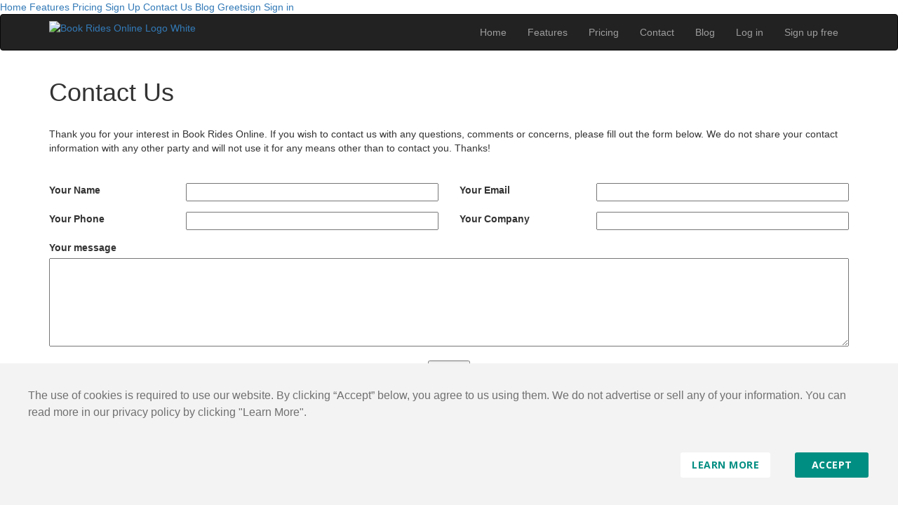

--- FILE ---
content_type: text/html; charset=utf-8
request_url: https://bookridesonline.com/Web/Contactus.aspx
body_size: 29132
content:

<!DOCTYPE html>
<html lang="en" class="ui-mobile">
<head id="Head1"><meta charset="utf-8" /><meta name="language" content="english" /><meta name="viewport" content="initial-scale=1.0, maximum-scale=1.0, height=device-height, width=device-width, user-scalable=no" /><meta name="apple-mobile-web-app-capable" content="yes" /><meta name="apple-mobile-web-app-status-bar-style" content="black" /><link rel="apple-touch-icon" sizes="57x57" href="/Images/iphone-icon-57x57.png" /><link rel="apple-touch-icon" sizes="72x72" href="/Images/iphone-icon-72x72.png" /><link rel="apple-touch-icon" sizes="114x114" href="/Images/iphone-icon-114x114.png" /><link rel="apple-touch-icon" sizes="144x144" href="/Images/iphone-icon-144x144.png" />

    <!-- iPhone SPLASHSCREEN-->
    <link href="/Images/brologo-startup-image-320x460.png" media="(device-width: 320px)" rel="apple-touch-startup-image" />
    <!-- iPhone (Retina) SPLASHSCREEN-->
    <link href="/Images/brologo-startup-image-640x920.png" media="(device-width: 320px) and (-webkit-device-pixel-ratio: 2)" rel="apple-touch-startup-image" />
    <!-- iPhone 5 (Retina)-->
    <link href="/Images/brologo-startup-image-640x1096.png" media="(device-width: 320px) and (device-height: 568px)and (-webkit-device-pixel-ratio: 2)" rel="apple-touch-startup-image" />
    <!-- iPad (portrait) SPLASHSCREEN-->
    <link href="/Images/brologo-startup-image-768x1004.png" media="(device-width: 768px) and (orientation: portrait)" rel="apple-touch-startup-image" />
    <!-- iPad (landscape) SPLASHSCREEN-->
    <link href="/Images/brologo-startup-image-748x1024.png" media="(device-width: 768px) and (orientation: landscape)" rel="apple-touch-startup-image" />
    <!-- iPad (Retina, portrait) SPLASHSCREEN-->
    <link href="/Images/brologo-startup-image-1536x2008.png" media="(device-width: 1536px) and (orientation: portrait) and (-webkit-device-pixel-ratio: 2)" rel="apple-touch-startup-image" />
    <!-- iPad (Retina, landscape) SPLASHSCREEN-->
    <link href="/Images/brologo-startup-image-2048x1496.png" media="(device-width: 1536px)  and (orientation: landscape) and (-webkit-device-pixel-ratio: 2)" rel="apple-touch-startup-image" />
    <!-- Google Business Apps-->
    <meta name="google-site-verification" content="YukfyzNExViVqBKwFIUfF0p_3A4y5b1D5IO5JOnofok" />
    <!-- Google Webmaster-->
    <meta name="google-site-verification" content="xadD5VltPRs34NcPmIYdZp9PanEniSvnC6i7KQSCYQE" /><meta name="msvalidate.01" content="6F751136964E24B14CDCCCA3E5B5EDAF" />



    <!-- stylesheets -->
    <link href="/Styles/glyphicons.css?v1.0" rel="stylesheet" /><link href="//maxcdn.bootstrapcdn.com/font-awesome/4.5.0/css/font-awesome.min.css" rel="stylesheet" /><link rel="stylesheet" type="text/css" href="/Styles/theme.css" /><link rel="stylesheet" type="text/css" href="/Styles/animate.css" /><link href="/Styles/jquery-ui-1.10.2.custom.css" rel="stylesheet" type="text/css" /><link href="//fonts.googleapis.com/css?family=Open+Sans:300,400,700,800" rel="stylesheet" type="text/css" />

    <!-- javascript -->
    <script src="//ajax.googleapis.com/ajax/libs/jquery/1.10.2/jquery.min.js"></script>
    <!-- Latest compiled and minified CSS -->
    <link rel="stylesheet" href="https://maxcdn.bootstrapcdn.com/bootstrap/3.3.7/css/bootstrap.min.css" integrity="sha384-BVYiiSIFeK1dGmJRAkycuHAHRg32OmUcww7on3RYdg4Va+PmSTsz/K68vbdEjh4u" crossorigin="anonymous" />
    <!-- Latest compiled and minified JavaScript -->
    <script src="https://maxcdn.bootstrapcdn.com/bootstrap/3.3.7/js/bootstrap.min.js" integrity="sha384-Tc5IQib027qvyjSMfHjOMaLkfuWVxZxUPnCJA7l2mCWNIpG9mGCD8wGNIcPD7Txa" crossorigin="anonymous"></script>

    <meta property="og:locale" content="en_US" /><meta property="og:type" content="website" /><meta property="og:title" content="Book Rides Online - Limo Reservation &amp; Dispatch Software FREE TRIAL" /><meta property="og:description" content="The most user-friendly online limousine/transportation management, reservation, scheduling, and dispatch software on the web. Booking your rides has never been so easy. Sign up for a free trial today!" /><meta property="og:url" content="https://bookridesonline.com" /><meta property="og:site_name" content="Book Rides Online" /><meta property="twitter:card" content="summary" /><meta property="twitter:site" content="@bookridesonline" /><meta property="twitter:domain" content="Book Rides Online" /><meta property="twitter:creator" content="@bookridesonline" /><meta property="fb:admins" content="551221354912959" /><link rel="schema.DC" href="http://purl.org/dc/elements/1.1/" /><meta name="DC.Title" content="Book Rides Online" /><meta name="DC.Description" content="The most user-friendly online limousine/transportation management, reservation, scheduling, and dispatch software on the web. Booking your rides has never been so easy. Sign up for a free trial today!" /><meta name="DC.Language" content="en" />
    <meta name="description" content="Online Limo Scheduling, Reservation & Dispatch Tool. Contact us to find out how to sign up for your free trial!">
    <meta name="keywords" content="contact, email, help, questions, comments, concerns, interested, quote, price, pricing, demo, features">
    <link href="/Styles/web.css" rel="stylesheet" type="text/css" />
    <script src="https://www.google.com/recaptcha/api.js?render=6LdBBrwZAAAAAG7efCf1AiafeIZ-45A87AqRz6i_"></script>
<title>
	Book Rides Online - Free Trial - Contact Us
</title></head>
<body id="home2">
    <script type="text/javascript">
        function LoadingStart() {
            var dlg = $("#loadingdiv").dialog({
                autoOpen: true,
                resizable: false,
                draggable: false,
                modal: true
            });

            $("#loadingdiv").siblings(".ui-dialog-titlebar").remove();
            $("body").data("loadingdiv", dlg);
        }

        function LoadingStop() {
            if ($("body").data("loadingdiv") != null && $("body").data("loadingdiv").dialog("isOpen")) {
                $("body").data("loadingdiv").dialog("close");
            }
        }
    </script>


    <form method="post" action="./Contactus.aspx" onsubmit="javascript:return WebForm_OnSubmit();" id="Form1">
<div class="aspNetHidden">
<input type="hidden" name="__VIEWSTATE" id="__VIEWSTATE" value="/wEPDwUKLTE2NzQ2OTc3Ng9kFgJmD2QWAgIBD2QWAgIFD2QWAgIDDw8WAh4HVmlzaWJsZWhkZGTWjztChpwilxMiOEE5pf4WEfozqg==" />
</div>


<script src="/WebResource.axd?d=zdiSxHzVd_PKS1bWzuHMuuBcKOWeLk6VkFpMZdtvZXWNjxxa4zX6d6fCJIIBzRMRxBHg08enEGpxqUMb5AopmdaExHdF3VLQE2bE_WorvkE4L6600&amp;t=638464875187615987" type="text/javascript"></script>
<script type="text/javascript">
//<![CDATA[
function WebForm_OnSubmit() {
if (typeof(ValidatorOnSubmit) == "function" && ValidatorOnSubmit() == false) return false;
return true;
}
//]]>
</script>

<div class="aspNetHidden">

	<input type="hidden" name="__VIEWSTATEGENERATOR" id="__VIEWSTATEGENERATOR" value="57BDD407" />
	<input type="hidden" name="__EVENTVALIDATION" id="__EVENTVALIDATION" value="/wEdAAeLpUSKHckpF2EwW8aaLr7GKSqjQ0+03GT9Jej1XoQqA5XOag4KOU8q6Va3V8YewnWM8J8ep/GZNhfihFVGThbUPEODyfMJUSfOg8D7fNulioSBBlyout4J3/S0UM9oc4SlthOLPEHVkizltRjJaiSEw9MBM8XXvI65as1QFcfl8JTOQiY=" />
</div>

        <div class="st-container">
            <nav class="nav-menu">
                
                        <a href="/" class="item">Home
			                </a>
                        <a href="/Web/Features.aspx" class="item">Features
			                </a>
                        <a href="/Web/Pricing.aspx" class="item">Pricing
			                </a>
                        <a href="/Web/Signup.aspx" class="item">Sign Up
			                </a>
                        <a href="/Web/ContactUs.aspx" class="item">Contact Us
			                </a>
                        <a href="http://www.help.bookridesonline.com/articles/" class="item">Blog
			                </a>
                        <a href="/Web/Greetsign.aspx" class="item">Greetsign
			                </a>
                        <a href="/Web/Login.aspx" class="item">Sign in
			                </a>
                    
            </nav>

            <div class="st-pusher">
                <div class="st-content">
                    <header class="navbar navbar-inverse normal" role="banner">
                        <div class="container">
                            <div class="navbar-header">
                                <button class="navbar-toggle sidebar-toggle" type="button">
                                    <span class="icon-bar"></span>
                                    <span class="icon-bar"></span>
                                    <span class="icon-bar"></span>
                                </button>
                                <a href="/Default.aspx">
                                    <img id="MainLogo" alt="Book Rides Online Logo White" src="/Images/brologo_white.png" style="height: 50px; width: 300px; border-style: none; margin-top: 9px;" class="mainLogo" /></a>
                            </div>
                            <nav class="collapse navbar-collapse bs-navbar-collapse" role="navigation">
                                
                                        <ul class="nav navbar-nav navbar-right">
                                            <li class="dropdown">
                                                <a href="/">Home
          				                </a>
                                            </li>
                                            <li class="dropdown">
                                                <a href="/Web/Features.aspx">Features
          				                </a>
                                            </li>
                                            <li class="dropdown">
                                                <a href="/Web/Pricing.aspx">Pricing
          				                </a>
                                            </li>
                                            <li class="dropdown">
                                                <a href="/Web/Contactus.aspx">Contact
          				                </a>
                                            </li>
                                            <li class="dropdown">
                                                <a href="http://www.help.bookridesonline.com/articles/">Blog
          				                </a>
                                            </li>
                                            <li class="dropdown">
                                                <a href="/Web/Login.aspx">Log in
          				                </a>
                                            </li>
                                            <li>
                                                <a href="/Web/Signup.aspx" class="button signup visible-md visible-lg">Sign up free</a>
                                            </li>
                                        </ul>
                                    
                            </nav>
                        </div>
                    </header>
                    
    <div id="container">
        <div class="container">
            <h1>Contact Us</h1>
            <br />
            Thank you for your interest in Book Rides Online. If you wish to contact us with any questions, comments or concerns, please fill out the form below. 
    We do not share your contact information with any other party and will not use it for any means other than to contact you. Thanks!
    <br />
            <br />
            <br />
            <div id="MainContent_Mailpnl">
	
                <div class="row message">
                    <div class="col-md-2">
                        <label for="name">Your Name</label>
                    </div>
				    <div class="col-md-4">
                        <div class="form-group">
				            <input name="ctl00$MainContent$nameTxt" type="text" id="MainContent_nameTxt" tabindex="1" name="name" style="width:100%;" />
                            <br />
                            <span id="MainContent_RequiredFieldValidator1" style="color:Red;display:none;">Name is required</span>
			            </div>
                    </div>
                    <div class="col-md-2">
                        <label for="email">Your Email</label>
                    </div>
                    <div class="col-md-4">
			            <div class="form-group">
				            <input name="ctl00$MainContent$emailTxt" type="text" id="MainContent_emailTxt" tabindex="2" name="email" style="width:100%;" />
                            <br />
                            <span id="MainContent_emailVal" style="color:Red;display:none;">Email Address is required</span>
                            <span id="MainContent_emailVal2" style="color:Red;display:none;">Please enter a valid email address</span>
			            </div>
                    </div>
                </div>
                <div class="row">
                    <div class="col-md-2">
                        <label for="phone">Your Phone</label>
                    </div>
                    <div class="col-md-4">
                        <div class="form-group">
				            <input name="ctl00$MainContent$phoneTxt" type="text" id="MainContent_phoneTxt" tabindex="3" name="phone" style="width:100%;" />
                            <span id="MainContent_RequiredFieldValidator2" style="color:Red;display:none;">Phone is required</span>
			            </div>
                    </div>
                    <div class="col-md-2">
                        <label for="company">Your Company</label>
                    </div>
                    <div class="col-md-4">
                        <div class="form-group">
				            <input name="ctl00$MainContent$Companytxt" type="text" id="MainContent_Companytxt" tabindex="3" name="company" style="width:100%;" />
                            <span id="MainContent_RequiredFieldValidator4" style="color:Red;display:none;">Company is required</span>
			            </div>
                    </div>
                </div>
			    <div class="row">
                    <div class="col-md-12">    
			            <div class="form-group">
				            <label for="message">Your message</label>
				            <textarea name="ctl00$MainContent$Messagetxt" rows="6" cols="20" id="MainContent_Messagetxt" tabindex="4" name="message" style="width:100%;">
</textarea>
                            <span id="MainContent_RequiredFieldValidator3" style="color:Red;display:none;">Message is required</span>
                            <span id="MainContent_RegularExpressionValidator3" style="color:Red;display:none;">Do not include links</span>
			            </div>
                    </div>
                </div>
                <div class="row">
                    <div class="col-md-12 pull-center" style="text-align:center;">
                        <button class="g-recaptcha button" 
                            data-sitekey="6LdBBrwZAAAAAG7efCf1AiafeIZ-45A87AqRz6i_" 
                            data-callback='onClick' 
                            data-action='click'>Submit</button>  
				        <div style="display:none">
                            <input type="submit" name="ctl00$MainContent$Sendbtn" value="Send" id="MainContent_Sendbtn" disabled="disabled" class="aspNetDisabled button" data-sitekey="6LdBBrwZAAAAAG7efCf1AiafeIZ-45A87AqRz6i_" data-callback="onSubmit" />
				        </div>
                    </div>
                    <script>
                        function onClick(e) {
                            grecaptcha.ready(function () {
                                grecaptcha.execute('6LdBBrwZAAAAAG7efCf1AiafeIZ-45A87AqRz6i_', { action: 'submit' }).then(function (token) {
                                    
                                    $.ajax({
                                        url: "Contactus.aspx/CaptchaVerify",
                                        contentType: "application/json; charset=utf-8",
                                        data: "{token: '" + token + "'}",
                                        type: "POST",
                                        dataType: "json",
                                        async: true,
                                        success: function (response) {
                                            if (response.d < 0.5) { //goodbye bots
                                                window.location = '/'
                                            }
                                            else {
                                                $("#MainContent_Sendbtn").prop('disabled', false)
                                                $("#MainContent_Sendbtn").click()
                                            }
                                        }
                                    });
                                });
                            });
                        }
                    </script>
                </div>
            
</div>
            
        </div>
    </div>

                </div>
            </div>
        </div>
    
<script type="text/javascript">
//<![CDATA[
var Page_Validators =  new Array(document.getElementById("MainContent_RequiredFieldValidator1"), document.getElementById("MainContent_emailVal"), document.getElementById("MainContent_emailVal2"), document.getElementById("MainContent_RequiredFieldValidator2"), document.getElementById("MainContent_RequiredFieldValidator4"), document.getElementById("MainContent_RequiredFieldValidator3"), document.getElementById("MainContent_RegularExpressionValidator3"));
//]]>
</script>

<script type="text/javascript">
//<![CDATA[
var MainContent_RequiredFieldValidator1 = document.all ? document.all["MainContent_RequiredFieldValidator1"] : document.getElementById("MainContent_RequiredFieldValidator1");
MainContent_RequiredFieldValidator1.controltovalidate = "MainContent_nameTxt";
MainContent_RequiredFieldValidator1.errormessage = "Name is required";
MainContent_RequiredFieldValidator1.display = "Dynamic";
MainContent_RequiredFieldValidator1.validationGroup = "Contact";
MainContent_RequiredFieldValidator1.evaluationfunction = "RequiredFieldValidatorEvaluateIsValid";
MainContent_RequiredFieldValidator1.initialvalue = "";
var MainContent_emailVal = document.all ? document.all["MainContent_emailVal"] : document.getElementById("MainContent_emailVal");
MainContent_emailVal.controltovalidate = "MainContent_emailTxt";
MainContent_emailVal.errormessage = "Email Address is required";
MainContent_emailVal.display = "Dynamic";
MainContent_emailVal.validationGroup = "Contact";
MainContent_emailVal.evaluationfunction = "RequiredFieldValidatorEvaluateIsValid";
MainContent_emailVal.initialvalue = "";
var MainContent_emailVal2 = document.all ? document.all["MainContent_emailVal2"] : document.getElementById("MainContent_emailVal2");
MainContent_emailVal2.controltovalidate = "MainContent_emailTxt";
MainContent_emailVal2.errormessage = "Please enter a valid email address";
MainContent_emailVal2.display = "Dynamic";
MainContent_emailVal2.validationGroup = "Contact";
MainContent_emailVal2.evaluationfunction = "RegularExpressionValidatorEvaluateIsValid";
MainContent_emailVal2.validationexpression = ".*@.*\\..*";
var MainContent_RequiredFieldValidator2 = document.all ? document.all["MainContent_RequiredFieldValidator2"] : document.getElementById("MainContent_RequiredFieldValidator2");
MainContent_RequiredFieldValidator2.controltovalidate = "MainContent_phoneTxt";
MainContent_RequiredFieldValidator2.errormessage = "Phone is required";
MainContent_RequiredFieldValidator2.display = "Dynamic";
MainContent_RequiredFieldValidator2.validationGroup = "Contact";
MainContent_RequiredFieldValidator2.evaluationfunction = "RequiredFieldValidatorEvaluateIsValid";
MainContent_RequiredFieldValidator2.initialvalue = "";
var MainContent_RequiredFieldValidator4 = document.all ? document.all["MainContent_RequiredFieldValidator4"] : document.getElementById("MainContent_RequiredFieldValidator4");
MainContent_RequiredFieldValidator4.controltovalidate = "MainContent_Companytxt";
MainContent_RequiredFieldValidator4.errormessage = "Company is required";
MainContent_RequiredFieldValidator4.display = "Dynamic";
MainContent_RequiredFieldValidator4.validationGroup = "Contact";
MainContent_RequiredFieldValidator4.evaluationfunction = "RequiredFieldValidatorEvaluateIsValid";
MainContent_RequiredFieldValidator4.initialvalue = "";
var MainContent_RequiredFieldValidator3 = document.all ? document.all["MainContent_RequiredFieldValidator3"] : document.getElementById("MainContent_RequiredFieldValidator3");
MainContent_RequiredFieldValidator3.controltovalidate = "MainContent_Messagetxt";
MainContent_RequiredFieldValidator3.errormessage = "Message is required";
MainContent_RequiredFieldValidator3.display = "Dynamic";
MainContent_RequiredFieldValidator3.validationGroup = "Contact";
MainContent_RequiredFieldValidator3.evaluationfunction = "RequiredFieldValidatorEvaluateIsValid";
MainContent_RequiredFieldValidator3.initialvalue = "";
var MainContent_RegularExpressionValidator3 = document.all ? document.all["MainContent_RegularExpressionValidator3"] : document.getElementById("MainContent_RegularExpressionValidator3");
MainContent_RegularExpressionValidator3.controltovalidate = "MainContent_Messagetxt";
MainContent_RegularExpressionValidator3.errormessage = "Do not include links";
MainContent_RegularExpressionValidator3.display = "Dynamic";
MainContent_RegularExpressionValidator3.validationGroup = "Contact";
MainContent_RegularExpressionValidator3.evaluationfunction = "RegularExpressionValidatorEvaluateIsValid";
MainContent_RegularExpressionValidator3.validationexpression = "^[a-zA-Z0-9,-.? ]*$";
//]]>
</script>


<script type="text/javascript">
//<![CDATA[

var Page_ValidationActive = false;
if (typeof(ValidatorOnLoad) == "function") {
    ValidatorOnLoad();
}

function ValidatorOnSubmit() {
    if (Page_ValidationActive) {
        return ValidatorCommonOnSubmit();
    }
    else {
        return true;
    }
}
        //]]>
</script>
</form>
    <div id="footer">
        <div class="container">
            <div class="row">
                <div class="col-sm-6 menu">
                    <ul>
                        <li>
                            <a href="/Web/features.aspx">Features</a>
                        </li>
                        <li>
                            <a href="/Web/Pricing.aspx">Pricing</a>
                        </li>
                        <li>
                            <a href="/Web/Contactus.aspx">Contact</a>
                        </li>
                        <li>
                            <a href="/Web/Login.aspx">Login</a>
                        </li>
                        <li>
                            <a target="_blank" href="http://help.bookridesonline.com">Help</a>
                        </li>
                    </ul>
                </div>
                <div class="col-sm-6 social">
                    <a href="http://www.youtube.com/channel/UCpbFVeQxAtd3zGAIZOhi0Mw" target="_blank"><i style="color: white;" class="fa fa-youtube-square fa-2x" title="Follow us on Youtube"></i></a>
                    <a href="http://www.linkedin.com/company/book-rides-online" target="_blank"><i style="color: white;" class="fa fa-linkedin-square fa-2x" title="Visit us on LinkedIn"></i></a>
                    <a href="https://www.facebook.com/bookridesonline" target="_blank"><i style="color: white;" class="fa fa-facebook-square fa-2x" title="Check us out on Facebook"></i></a>
                    <a href="https://twitter.com/BookRidesOnline" target="_blank"><i style="color: white;" class="fa fa-twitter-square fa-2x" title="Follow us on Twitter"></i></a>
                    <a href="https://plus.google.com/+Bookridesonline/?rel=author" rel="publisher" target="_blank"><i style="color: white;" class="fa fa-google-plus-square fa-2x" title="Follow us on Google+"></i></a>

                </div>
            </div>
            <div class="row credits">
                <div class="col-md-12">
                    © 2026 Book Rides Online All Rights Reserved.
			   
                </div>
            </div>
        </div>
    </div>
    <div id="bro-consent" style="display:none; background-color: #f3f3f3; z-index:999; width: 100%; position: fixed; bottom: 0; max-height: 75%; overflow: auto; padding-bottom: 0px;"><div style="color: rgba(0, 0, 0, 0.54); margin-top: 34px; margin-left: 40px; margin-right: 58px; font-size: 16px; font-weight: 300; line-height: 1.5; height: fit-content; white-space: pre-wrap;">The use of cookies is required to use our website. By clicking “Accept” below, you agree to us using them. We do not advertise or sell any of your information. You can read more in our privacy policy by clicking "Learn More".</div><div style="width: 100%; height: 120px; bottom: 0px;"><div style="padding-top: 45px; padding-right: 17px; float: right;"><button onclick="window.location.href= '/Privacy.html'" class="gdpr-button secondary" style="min-width: 105px; margin-left: 10px; margin-right: 25px; height: 36px; border-radius: 3px; border: none; background-color: rgb(255, 255, 255); color: rgb(0, 142, 130);"><span style="font-family: &quot;Open Sans&quot;; font-size: 14px; font-weight: 600; font-style: normal; font-stretch: normal; letter-spacing: 0.5px; text-align: center; margin-left: 10px; margin-right: 10px;">LEARN MORE</span></button><button onclick="consent()" class="gdpr-button primary" style="min-width: 105px; margin-left: 10px; margin-right: 25px; height: 36px; border-radius: 3px; border: none; background-color: rgb(0, 142, 130); color: rgb(255, 255, 255);"><span style="font-family: &quot;Open Sans&quot;; font-size: 14px; font-weight: 600; font-style: normal; font-stretch: normal; letter-spacing: 0.5px; text-align: center; margin-left: 10px; margin-right: 10px;">ACCEPT</span></button></div></div></div>
    <script type="text/javascript">
        function createCookie(name, value, days) {
            var expires;
            if (days) {
                var date = new Date();
                date.setTime(date.getTime() + (days * 24 * 60 * 60 * 1000));
                expires = "; expires=" + date.toGMTString();
            }
            else {
                expires = "";
            }
            document.cookie = name + "=" + value + expires + "; path=/";
        }

        // Read cookie
        function readCookie(name) {
            var nameEQ = name + "=";
            var ca = document.cookie.split(';');
            for (var i = 0; i < ca.length; i++) {
                var c = ca[i];
                while (c.charAt(0) === ' ') {
                    c = c.substring(1, c.length);
                }
                if (c.indexOf(nameEQ) === 0) {
                    return c.substring(nameEQ.length, c.length);
                }
            }
            return undefined;
        }

        function consent() {
            createCookie("bro-consent", "consented");
            $("#bro-consent").fadeOut()
        }

        $(function () {
            if (!readCookie("bro-consent")) {
                $("#bro-consent").show()
            }
            // Makes the demo video appear/disappear 
            var $demo = $("#demo");
            $('#demo').on('hidden.bs.modal', function () {
                $demo.find("iframe").remove();
            })
            $('#demo').on('show.bs.modal', function () {
            });

            // triggers the off-canvas panel
            $(".sidebar-toggle").click(function (e) {
                e.stopPropagation();
                $(".st-container").toggleClass("nav-effect");
            });
            $(".st-pusher").click(function () {
                $(".st-container").removeClass("nav-effect");
            });

            // parallax header
            $('#cover-image').css("background-position", "50% 50%");
            $(window).scroll(function () {
                var scroll = $(window).scrollTop(),
					slowScroll = scroll / 4,
					slowBg = 50 - slowScroll;

                $('#cover-image').css("background-position", "50% " + slowBg + "%");
            });
        });

        (function (i, s, o, g, r, a, m) {
            i['GoogleAnalyticsObject'] = r; i[r] = i[r] || function () {
                (i[r].q = i[r].q || []).push(arguments)
            }, i[r].l = 1 * new Date(); a = s.createElement(o),
            m = s.getElementsByTagName(o)[0]; a.async = 1; a.src = g; m.parentNode.insertBefore(a, m)
        })(window, document, 'script', '//www.google-analytics.com/analytics.js', 'ga');

        ga('create', 'UA-42674070-1', 'bookridesonline.com');
        ga('require', 'displayfeatures');
        ga('send', 'pageview');
    </script>
</body>
</html>


--- FILE ---
content_type: text/html; charset=utf-8
request_url: https://www.google.com/recaptcha/api2/anchor?ar=1&k=6LdBBrwZAAAAAG7efCf1AiafeIZ-45A87AqRz6i_&co=aHR0cHM6Ly9ib29rcmlkZXNvbmxpbmUuY29tOjQ0Mw..&hl=en&v=PoyoqOPhxBO7pBk68S4YbpHZ&size=invisible&anchor-ms=20000&execute-ms=30000&cb=kv10k5qhit9n
body_size: 48670
content:
<!DOCTYPE HTML><html dir="ltr" lang="en"><head><meta http-equiv="Content-Type" content="text/html; charset=UTF-8">
<meta http-equiv="X-UA-Compatible" content="IE=edge">
<title>reCAPTCHA</title>
<style type="text/css">
/* cyrillic-ext */
@font-face {
  font-family: 'Roboto';
  font-style: normal;
  font-weight: 400;
  font-stretch: 100%;
  src: url(//fonts.gstatic.com/s/roboto/v48/KFO7CnqEu92Fr1ME7kSn66aGLdTylUAMa3GUBHMdazTgWw.woff2) format('woff2');
  unicode-range: U+0460-052F, U+1C80-1C8A, U+20B4, U+2DE0-2DFF, U+A640-A69F, U+FE2E-FE2F;
}
/* cyrillic */
@font-face {
  font-family: 'Roboto';
  font-style: normal;
  font-weight: 400;
  font-stretch: 100%;
  src: url(//fonts.gstatic.com/s/roboto/v48/KFO7CnqEu92Fr1ME7kSn66aGLdTylUAMa3iUBHMdazTgWw.woff2) format('woff2');
  unicode-range: U+0301, U+0400-045F, U+0490-0491, U+04B0-04B1, U+2116;
}
/* greek-ext */
@font-face {
  font-family: 'Roboto';
  font-style: normal;
  font-weight: 400;
  font-stretch: 100%;
  src: url(//fonts.gstatic.com/s/roboto/v48/KFO7CnqEu92Fr1ME7kSn66aGLdTylUAMa3CUBHMdazTgWw.woff2) format('woff2');
  unicode-range: U+1F00-1FFF;
}
/* greek */
@font-face {
  font-family: 'Roboto';
  font-style: normal;
  font-weight: 400;
  font-stretch: 100%;
  src: url(//fonts.gstatic.com/s/roboto/v48/KFO7CnqEu92Fr1ME7kSn66aGLdTylUAMa3-UBHMdazTgWw.woff2) format('woff2');
  unicode-range: U+0370-0377, U+037A-037F, U+0384-038A, U+038C, U+038E-03A1, U+03A3-03FF;
}
/* math */
@font-face {
  font-family: 'Roboto';
  font-style: normal;
  font-weight: 400;
  font-stretch: 100%;
  src: url(//fonts.gstatic.com/s/roboto/v48/KFO7CnqEu92Fr1ME7kSn66aGLdTylUAMawCUBHMdazTgWw.woff2) format('woff2');
  unicode-range: U+0302-0303, U+0305, U+0307-0308, U+0310, U+0312, U+0315, U+031A, U+0326-0327, U+032C, U+032F-0330, U+0332-0333, U+0338, U+033A, U+0346, U+034D, U+0391-03A1, U+03A3-03A9, U+03B1-03C9, U+03D1, U+03D5-03D6, U+03F0-03F1, U+03F4-03F5, U+2016-2017, U+2034-2038, U+203C, U+2040, U+2043, U+2047, U+2050, U+2057, U+205F, U+2070-2071, U+2074-208E, U+2090-209C, U+20D0-20DC, U+20E1, U+20E5-20EF, U+2100-2112, U+2114-2115, U+2117-2121, U+2123-214F, U+2190, U+2192, U+2194-21AE, U+21B0-21E5, U+21F1-21F2, U+21F4-2211, U+2213-2214, U+2216-22FF, U+2308-230B, U+2310, U+2319, U+231C-2321, U+2336-237A, U+237C, U+2395, U+239B-23B7, U+23D0, U+23DC-23E1, U+2474-2475, U+25AF, U+25B3, U+25B7, U+25BD, U+25C1, U+25CA, U+25CC, U+25FB, U+266D-266F, U+27C0-27FF, U+2900-2AFF, U+2B0E-2B11, U+2B30-2B4C, U+2BFE, U+3030, U+FF5B, U+FF5D, U+1D400-1D7FF, U+1EE00-1EEFF;
}
/* symbols */
@font-face {
  font-family: 'Roboto';
  font-style: normal;
  font-weight: 400;
  font-stretch: 100%;
  src: url(//fonts.gstatic.com/s/roboto/v48/KFO7CnqEu92Fr1ME7kSn66aGLdTylUAMaxKUBHMdazTgWw.woff2) format('woff2');
  unicode-range: U+0001-000C, U+000E-001F, U+007F-009F, U+20DD-20E0, U+20E2-20E4, U+2150-218F, U+2190, U+2192, U+2194-2199, U+21AF, U+21E6-21F0, U+21F3, U+2218-2219, U+2299, U+22C4-22C6, U+2300-243F, U+2440-244A, U+2460-24FF, U+25A0-27BF, U+2800-28FF, U+2921-2922, U+2981, U+29BF, U+29EB, U+2B00-2BFF, U+4DC0-4DFF, U+FFF9-FFFB, U+10140-1018E, U+10190-1019C, U+101A0, U+101D0-101FD, U+102E0-102FB, U+10E60-10E7E, U+1D2C0-1D2D3, U+1D2E0-1D37F, U+1F000-1F0FF, U+1F100-1F1AD, U+1F1E6-1F1FF, U+1F30D-1F30F, U+1F315, U+1F31C, U+1F31E, U+1F320-1F32C, U+1F336, U+1F378, U+1F37D, U+1F382, U+1F393-1F39F, U+1F3A7-1F3A8, U+1F3AC-1F3AF, U+1F3C2, U+1F3C4-1F3C6, U+1F3CA-1F3CE, U+1F3D4-1F3E0, U+1F3ED, U+1F3F1-1F3F3, U+1F3F5-1F3F7, U+1F408, U+1F415, U+1F41F, U+1F426, U+1F43F, U+1F441-1F442, U+1F444, U+1F446-1F449, U+1F44C-1F44E, U+1F453, U+1F46A, U+1F47D, U+1F4A3, U+1F4B0, U+1F4B3, U+1F4B9, U+1F4BB, U+1F4BF, U+1F4C8-1F4CB, U+1F4D6, U+1F4DA, U+1F4DF, U+1F4E3-1F4E6, U+1F4EA-1F4ED, U+1F4F7, U+1F4F9-1F4FB, U+1F4FD-1F4FE, U+1F503, U+1F507-1F50B, U+1F50D, U+1F512-1F513, U+1F53E-1F54A, U+1F54F-1F5FA, U+1F610, U+1F650-1F67F, U+1F687, U+1F68D, U+1F691, U+1F694, U+1F698, U+1F6AD, U+1F6B2, U+1F6B9-1F6BA, U+1F6BC, U+1F6C6-1F6CF, U+1F6D3-1F6D7, U+1F6E0-1F6EA, U+1F6F0-1F6F3, U+1F6F7-1F6FC, U+1F700-1F7FF, U+1F800-1F80B, U+1F810-1F847, U+1F850-1F859, U+1F860-1F887, U+1F890-1F8AD, U+1F8B0-1F8BB, U+1F8C0-1F8C1, U+1F900-1F90B, U+1F93B, U+1F946, U+1F984, U+1F996, U+1F9E9, U+1FA00-1FA6F, U+1FA70-1FA7C, U+1FA80-1FA89, U+1FA8F-1FAC6, U+1FACE-1FADC, U+1FADF-1FAE9, U+1FAF0-1FAF8, U+1FB00-1FBFF;
}
/* vietnamese */
@font-face {
  font-family: 'Roboto';
  font-style: normal;
  font-weight: 400;
  font-stretch: 100%;
  src: url(//fonts.gstatic.com/s/roboto/v48/KFO7CnqEu92Fr1ME7kSn66aGLdTylUAMa3OUBHMdazTgWw.woff2) format('woff2');
  unicode-range: U+0102-0103, U+0110-0111, U+0128-0129, U+0168-0169, U+01A0-01A1, U+01AF-01B0, U+0300-0301, U+0303-0304, U+0308-0309, U+0323, U+0329, U+1EA0-1EF9, U+20AB;
}
/* latin-ext */
@font-face {
  font-family: 'Roboto';
  font-style: normal;
  font-weight: 400;
  font-stretch: 100%;
  src: url(//fonts.gstatic.com/s/roboto/v48/KFO7CnqEu92Fr1ME7kSn66aGLdTylUAMa3KUBHMdazTgWw.woff2) format('woff2');
  unicode-range: U+0100-02BA, U+02BD-02C5, U+02C7-02CC, U+02CE-02D7, U+02DD-02FF, U+0304, U+0308, U+0329, U+1D00-1DBF, U+1E00-1E9F, U+1EF2-1EFF, U+2020, U+20A0-20AB, U+20AD-20C0, U+2113, U+2C60-2C7F, U+A720-A7FF;
}
/* latin */
@font-face {
  font-family: 'Roboto';
  font-style: normal;
  font-weight: 400;
  font-stretch: 100%;
  src: url(//fonts.gstatic.com/s/roboto/v48/KFO7CnqEu92Fr1ME7kSn66aGLdTylUAMa3yUBHMdazQ.woff2) format('woff2');
  unicode-range: U+0000-00FF, U+0131, U+0152-0153, U+02BB-02BC, U+02C6, U+02DA, U+02DC, U+0304, U+0308, U+0329, U+2000-206F, U+20AC, U+2122, U+2191, U+2193, U+2212, U+2215, U+FEFF, U+FFFD;
}
/* cyrillic-ext */
@font-face {
  font-family: 'Roboto';
  font-style: normal;
  font-weight: 500;
  font-stretch: 100%;
  src: url(//fonts.gstatic.com/s/roboto/v48/KFO7CnqEu92Fr1ME7kSn66aGLdTylUAMa3GUBHMdazTgWw.woff2) format('woff2');
  unicode-range: U+0460-052F, U+1C80-1C8A, U+20B4, U+2DE0-2DFF, U+A640-A69F, U+FE2E-FE2F;
}
/* cyrillic */
@font-face {
  font-family: 'Roboto';
  font-style: normal;
  font-weight: 500;
  font-stretch: 100%;
  src: url(//fonts.gstatic.com/s/roboto/v48/KFO7CnqEu92Fr1ME7kSn66aGLdTylUAMa3iUBHMdazTgWw.woff2) format('woff2');
  unicode-range: U+0301, U+0400-045F, U+0490-0491, U+04B0-04B1, U+2116;
}
/* greek-ext */
@font-face {
  font-family: 'Roboto';
  font-style: normal;
  font-weight: 500;
  font-stretch: 100%;
  src: url(//fonts.gstatic.com/s/roboto/v48/KFO7CnqEu92Fr1ME7kSn66aGLdTylUAMa3CUBHMdazTgWw.woff2) format('woff2');
  unicode-range: U+1F00-1FFF;
}
/* greek */
@font-face {
  font-family: 'Roboto';
  font-style: normal;
  font-weight: 500;
  font-stretch: 100%;
  src: url(//fonts.gstatic.com/s/roboto/v48/KFO7CnqEu92Fr1ME7kSn66aGLdTylUAMa3-UBHMdazTgWw.woff2) format('woff2');
  unicode-range: U+0370-0377, U+037A-037F, U+0384-038A, U+038C, U+038E-03A1, U+03A3-03FF;
}
/* math */
@font-face {
  font-family: 'Roboto';
  font-style: normal;
  font-weight: 500;
  font-stretch: 100%;
  src: url(//fonts.gstatic.com/s/roboto/v48/KFO7CnqEu92Fr1ME7kSn66aGLdTylUAMawCUBHMdazTgWw.woff2) format('woff2');
  unicode-range: U+0302-0303, U+0305, U+0307-0308, U+0310, U+0312, U+0315, U+031A, U+0326-0327, U+032C, U+032F-0330, U+0332-0333, U+0338, U+033A, U+0346, U+034D, U+0391-03A1, U+03A3-03A9, U+03B1-03C9, U+03D1, U+03D5-03D6, U+03F0-03F1, U+03F4-03F5, U+2016-2017, U+2034-2038, U+203C, U+2040, U+2043, U+2047, U+2050, U+2057, U+205F, U+2070-2071, U+2074-208E, U+2090-209C, U+20D0-20DC, U+20E1, U+20E5-20EF, U+2100-2112, U+2114-2115, U+2117-2121, U+2123-214F, U+2190, U+2192, U+2194-21AE, U+21B0-21E5, U+21F1-21F2, U+21F4-2211, U+2213-2214, U+2216-22FF, U+2308-230B, U+2310, U+2319, U+231C-2321, U+2336-237A, U+237C, U+2395, U+239B-23B7, U+23D0, U+23DC-23E1, U+2474-2475, U+25AF, U+25B3, U+25B7, U+25BD, U+25C1, U+25CA, U+25CC, U+25FB, U+266D-266F, U+27C0-27FF, U+2900-2AFF, U+2B0E-2B11, U+2B30-2B4C, U+2BFE, U+3030, U+FF5B, U+FF5D, U+1D400-1D7FF, U+1EE00-1EEFF;
}
/* symbols */
@font-face {
  font-family: 'Roboto';
  font-style: normal;
  font-weight: 500;
  font-stretch: 100%;
  src: url(//fonts.gstatic.com/s/roboto/v48/KFO7CnqEu92Fr1ME7kSn66aGLdTylUAMaxKUBHMdazTgWw.woff2) format('woff2');
  unicode-range: U+0001-000C, U+000E-001F, U+007F-009F, U+20DD-20E0, U+20E2-20E4, U+2150-218F, U+2190, U+2192, U+2194-2199, U+21AF, U+21E6-21F0, U+21F3, U+2218-2219, U+2299, U+22C4-22C6, U+2300-243F, U+2440-244A, U+2460-24FF, U+25A0-27BF, U+2800-28FF, U+2921-2922, U+2981, U+29BF, U+29EB, U+2B00-2BFF, U+4DC0-4DFF, U+FFF9-FFFB, U+10140-1018E, U+10190-1019C, U+101A0, U+101D0-101FD, U+102E0-102FB, U+10E60-10E7E, U+1D2C0-1D2D3, U+1D2E0-1D37F, U+1F000-1F0FF, U+1F100-1F1AD, U+1F1E6-1F1FF, U+1F30D-1F30F, U+1F315, U+1F31C, U+1F31E, U+1F320-1F32C, U+1F336, U+1F378, U+1F37D, U+1F382, U+1F393-1F39F, U+1F3A7-1F3A8, U+1F3AC-1F3AF, U+1F3C2, U+1F3C4-1F3C6, U+1F3CA-1F3CE, U+1F3D4-1F3E0, U+1F3ED, U+1F3F1-1F3F3, U+1F3F5-1F3F7, U+1F408, U+1F415, U+1F41F, U+1F426, U+1F43F, U+1F441-1F442, U+1F444, U+1F446-1F449, U+1F44C-1F44E, U+1F453, U+1F46A, U+1F47D, U+1F4A3, U+1F4B0, U+1F4B3, U+1F4B9, U+1F4BB, U+1F4BF, U+1F4C8-1F4CB, U+1F4D6, U+1F4DA, U+1F4DF, U+1F4E3-1F4E6, U+1F4EA-1F4ED, U+1F4F7, U+1F4F9-1F4FB, U+1F4FD-1F4FE, U+1F503, U+1F507-1F50B, U+1F50D, U+1F512-1F513, U+1F53E-1F54A, U+1F54F-1F5FA, U+1F610, U+1F650-1F67F, U+1F687, U+1F68D, U+1F691, U+1F694, U+1F698, U+1F6AD, U+1F6B2, U+1F6B9-1F6BA, U+1F6BC, U+1F6C6-1F6CF, U+1F6D3-1F6D7, U+1F6E0-1F6EA, U+1F6F0-1F6F3, U+1F6F7-1F6FC, U+1F700-1F7FF, U+1F800-1F80B, U+1F810-1F847, U+1F850-1F859, U+1F860-1F887, U+1F890-1F8AD, U+1F8B0-1F8BB, U+1F8C0-1F8C1, U+1F900-1F90B, U+1F93B, U+1F946, U+1F984, U+1F996, U+1F9E9, U+1FA00-1FA6F, U+1FA70-1FA7C, U+1FA80-1FA89, U+1FA8F-1FAC6, U+1FACE-1FADC, U+1FADF-1FAE9, U+1FAF0-1FAF8, U+1FB00-1FBFF;
}
/* vietnamese */
@font-face {
  font-family: 'Roboto';
  font-style: normal;
  font-weight: 500;
  font-stretch: 100%;
  src: url(//fonts.gstatic.com/s/roboto/v48/KFO7CnqEu92Fr1ME7kSn66aGLdTylUAMa3OUBHMdazTgWw.woff2) format('woff2');
  unicode-range: U+0102-0103, U+0110-0111, U+0128-0129, U+0168-0169, U+01A0-01A1, U+01AF-01B0, U+0300-0301, U+0303-0304, U+0308-0309, U+0323, U+0329, U+1EA0-1EF9, U+20AB;
}
/* latin-ext */
@font-face {
  font-family: 'Roboto';
  font-style: normal;
  font-weight: 500;
  font-stretch: 100%;
  src: url(//fonts.gstatic.com/s/roboto/v48/KFO7CnqEu92Fr1ME7kSn66aGLdTylUAMa3KUBHMdazTgWw.woff2) format('woff2');
  unicode-range: U+0100-02BA, U+02BD-02C5, U+02C7-02CC, U+02CE-02D7, U+02DD-02FF, U+0304, U+0308, U+0329, U+1D00-1DBF, U+1E00-1E9F, U+1EF2-1EFF, U+2020, U+20A0-20AB, U+20AD-20C0, U+2113, U+2C60-2C7F, U+A720-A7FF;
}
/* latin */
@font-face {
  font-family: 'Roboto';
  font-style: normal;
  font-weight: 500;
  font-stretch: 100%;
  src: url(//fonts.gstatic.com/s/roboto/v48/KFO7CnqEu92Fr1ME7kSn66aGLdTylUAMa3yUBHMdazQ.woff2) format('woff2');
  unicode-range: U+0000-00FF, U+0131, U+0152-0153, U+02BB-02BC, U+02C6, U+02DA, U+02DC, U+0304, U+0308, U+0329, U+2000-206F, U+20AC, U+2122, U+2191, U+2193, U+2212, U+2215, U+FEFF, U+FFFD;
}
/* cyrillic-ext */
@font-face {
  font-family: 'Roboto';
  font-style: normal;
  font-weight: 900;
  font-stretch: 100%;
  src: url(//fonts.gstatic.com/s/roboto/v48/KFO7CnqEu92Fr1ME7kSn66aGLdTylUAMa3GUBHMdazTgWw.woff2) format('woff2');
  unicode-range: U+0460-052F, U+1C80-1C8A, U+20B4, U+2DE0-2DFF, U+A640-A69F, U+FE2E-FE2F;
}
/* cyrillic */
@font-face {
  font-family: 'Roboto';
  font-style: normal;
  font-weight: 900;
  font-stretch: 100%;
  src: url(//fonts.gstatic.com/s/roboto/v48/KFO7CnqEu92Fr1ME7kSn66aGLdTylUAMa3iUBHMdazTgWw.woff2) format('woff2');
  unicode-range: U+0301, U+0400-045F, U+0490-0491, U+04B0-04B1, U+2116;
}
/* greek-ext */
@font-face {
  font-family: 'Roboto';
  font-style: normal;
  font-weight: 900;
  font-stretch: 100%;
  src: url(//fonts.gstatic.com/s/roboto/v48/KFO7CnqEu92Fr1ME7kSn66aGLdTylUAMa3CUBHMdazTgWw.woff2) format('woff2');
  unicode-range: U+1F00-1FFF;
}
/* greek */
@font-face {
  font-family: 'Roboto';
  font-style: normal;
  font-weight: 900;
  font-stretch: 100%;
  src: url(//fonts.gstatic.com/s/roboto/v48/KFO7CnqEu92Fr1ME7kSn66aGLdTylUAMa3-UBHMdazTgWw.woff2) format('woff2');
  unicode-range: U+0370-0377, U+037A-037F, U+0384-038A, U+038C, U+038E-03A1, U+03A3-03FF;
}
/* math */
@font-face {
  font-family: 'Roboto';
  font-style: normal;
  font-weight: 900;
  font-stretch: 100%;
  src: url(//fonts.gstatic.com/s/roboto/v48/KFO7CnqEu92Fr1ME7kSn66aGLdTylUAMawCUBHMdazTgWw.woff2) format('woff2');
  unicode-range: U+0302-0303, U+0305, U+0307-0308, U+0310, U+0312, U+0315, U+031A, U+0326-0327, U+032C, U+032F-0330, U+0332-0333, U+0338, U+033A, U+0346, U+034D, U+0391-03A1, U+03A3-03A9, U+03B1-03C9, U+03D1, U+03D5-03D6, U+03F0-03F1, U+03F4-03F5, U+2016-2017, U+2034-2038, U+203C, U+2040, U+2043, U+2047, U+2050, U+2057, U+205F, U+2070-2071, U+2074-208E, U+2090-209C, U+20D0-20DC, U+20E1, U+20E5-20EF, U+2100-2112, U+2114-2115, U+2117-2121, U+2123-214F, U+2190, U+2192, U+2194-21AE, U+21B0-21E5, U+21F1-21F2, U+21F4-2211, U+2213-2214, U+2216-22FF, U+2308-230B, U+2310, U+2319, U+231C-2321, U+2336-237A, U+237C, U+2395, U+239B-23B7, U+23D0, U+23DC-23E1, U+2474-2475, U+25AF, U+25B3, U+25B7, U+25BD, U+25C1, U+25CA, U+25CC, U+25FB, U+266D-266F, U+27C0-27FF, U+2900-2AFF, U+2B0E-2B11, U+2B30-2B4C, U+2BFE, U+3030, U+FF5B, U+FF5D, U+1D400-1D7FF, U+1EE00-1EEFF;
}
/* symbols */
@font-face {
  font-family: 'Roboto';
  font-style: normal;
  font-weight: 900;
  font-stretch: 100%;
  src: url(//fonts.gstatic.com/s/roboto/v48/KFO7CnqEu92Fr1ME7kSn66aGLdTylUAMaxKUBHMdazTgWw.woff2) format('woff2');
  unicode-range: U+0001-000C, U+000E-001F, U+007F-009F, U+20DD-20E0, U+20E2-20E4, U+2150-218F, U+2190, U+2192, U+2194-2199, U+21AF, U+21E6-21F0, U+21F3, U+2218-2219, U+2299, U+22C4-22C6, U+2300-243F, U+2440-244A, U+2460-24FF, U+25A0-27BF, U+2800-28FF, U+2921-2922, U+2981, U+29BF, U+29EB, U+2B00-2BFF, U+4DC0-4DFF, U+FFF9-FFFB, U+10140-1018E, U+10190-1019C, U+101A0, U+101D0-101FD, U+102E0-102FB, U+10E60-10E7E, U+1D2C0-1D2D3, U+1D2E0-1D37F, U+1F000-1F0FF, U+1F100-1F1AD, U+1F1E6-1F1FF, U+1F30D-1F30F, U+1F315, U+1F31C, U+1F31E, U+1F320-1F32C, U+1F336, U+1F378, U+1F37D, U+1F382, U+1F393-1F39F, U+1F3A7-1F3A8, U+1F3AC-1F3AF, U+1F3C2, U+1F3C4-1F3C6, U+1F3CA-1F3CE, U+1F3D4-1F3E0, U+1F3ED, U+1F3F1-1F3F3, U+1F3F5-1F3F7, U+1F408, U+1F415, U+1F41F, U+1F426, U+1F43F, U+1F441-1F442, U+1F444, U+1F446-1F449, U+1F44C-1F44E, U+1F453, U+1F46A, U+1F47D, U+1F4A3, U+1F4B0, U+1F4B3, U+1F4B9, U+1F4BB, U+1F4BF, U+1F4C8-1F4CB, U+1F4D6, U+1F4DA, U+1F4DF, U+1F4E3-1F4E6, U+1F4EA-1F4ED, U+1F4F7, U+1F4F9-1F4FB, U+1F4FD-1F4FE, U+1F503, U+1F507-1F50B, U+1F50D, U+1F512-1F513, U+1F53E-1F54A, U+1F54F-1F5FA, U+1F610, U+1F650-1F67F, U+1F687, U+1F68D, U+1F691, U+1F694, U+1F698, U+1F6AD, U+1F6B2, U+1F6B9-1F6BA, U+1F6BC, U+1F6C6-1F6CF, U+1F6D3-1F6D7, U+1F6E0-1F6EA, U+1F6F0-1F6F3, U+1F6F7-1F6FC, U+1F700-1F7FF, U+1F800-1F80B, U+1F810-1F847, U+1F850-1F859, U+1F860-1F887, U+1F890-1F8AD, U+1F8B0-1F8BB, U+1F8C0-1F8C1, U+1F900-1F90B, U+1F93B, U+1F946, U+1F984, U+1F996, U+1F9E9, U+1FA00-1FA6F, U+1FA70-1FA7C, U+1FA80-1FA89, U+1FA8F-1FAC6, U+1FACE-1FADC, U+1FADF-1FAE9, U+1FAF0-1FAF8, U+1FB00-1FBFF;
}
/* vietnamese */
@font-face {
  font-family: 'Roboto';
  font-style: normal;
  font-weight: 900;
  font-stretch: 100%;
  src: url(//fonts.gstatic.com/s/roboto/v48/KFO7CnqEu92Fr1ME7kSn66aGLdTylUAMa3OUBHMdazTgWw.woff2) format('woff2');
  unicode-range: U+0102-0103, U+0110-0111, U+0128-0129, U+0168-0169, U+01A0-01A1, U+01AF-01B0, U+0300-0301, U+0303-0304, U+0308-0309, U+0323, U+0329, U+1EA0-1EF9, U+20AB;
}
/* latin-ext */
@font-face {
  font-family: 'Roboto';
  font-style: normal;
  font-weight: 900;
  font-stretch: 100%;
  src: url(//fonts.gstatic.com/s/roboto/v48/KFO7CnqEu92Fr1ME7kSn66aGLdTylUAMa3KUBHMdazTgWw.woff2) format('woff2');
  unicode-range: U+0100-02BA, U+02BD-02C5, U+02C7-02CC, U+02CE-02D7, U+02DD-02FF, U+0304, U+0308, U+0329, U+1D00-1DBF, U+1E00-1E9F, U+1EF2-1EFF, U+2020, U+20A0-20AB, U+20AD-20C0, U+2113, U+2C60-2C7F, U+A720-A7FF;
}
/* latin */
@font-face {
  font-family: 'Roboto';
  font-style: normal;
  font-weight: 900;
  font-stretch: 100%;
  src: url(//fonts.gstatic.com/s/roboto/v48/KFO7CnqEu92Fr1ME7kSn66aGLdTylUAMa3yUBHMdazQ.woff2) format('woff2');
  unicode-range: U+0000-00FF, U+0131, U+0152-0153, U+02BB-02BC, U+02C6, U+02DA, U+02DC, U+0304, U+0308, U+0329, U+2000-206F, U+20AC, U+2122, U+2191, U+2193, U+2212, U+2215, U+FEFF, U+FFFD;
}

</style>
<link rel="stylesheet" type="text/css" href="https://www.gstatic.com/recaptcha/releases/PoyoqOPhxBO7pBk68S4YbpHZ/styles__ltr.css">
<script nonce="63YbZZ0D3HPYu7MlHRjlNg" type="text/javascript">window['__recaptcha_api'] = 'https://www.google.com/recaptcha/api2/';</script>
<script type="text/javascript" src="https://www.gstatic.com/recaptcha/releases/PoyoqOPhxBO7pBk68S4YbpHZ/recaptcha__en.js" nonce="63YbZZ0D3HPYu7MlHRjlNg">
      
    </script></head>
<body><div id="rc-anchor-alert" class="rc-anchor-alert"></div>
<input type="hidden" id="recaptcha-token" value="[base64]">
<script type="text/javascript" nonce="63YbZZ0D3HPYu7MlHRjlNg">
      recaptcha.anchor.Main.init("[\x22ainput\x22,[\x22bgdata\x22,\x22\x22,\[base64]/[base64]/[base64]/[base64]/[base64]/UltsKytdPUU6KEU8MjA0OD9SW2wrK109RT4+NnwxOTI6KChFJjY0NTEyKT09NTUyOTYmJk0rMTxjLmxlbmd0aCYmKGMuY2hhckNvZGVBdChNKzEpJjY0NTEyKT09NTYzMjA/[base64]/[base64]/[base64]/[base64]/[base64]/[base64]/[base64]\x22,\[base64]\\u003d\\u003d\x22,\x22wrHDmUQ0w48UBMK5C3gKH8KRw7I0wrlsfg9ADcOLw487Y8KzYsKBSsOMeC3CiMOzw7F0w77DusOBw6HDkcOkVC7DlsKdNsOwIsKRHXPDvQnDrMOsw6TCs8Orw4tZwrDDpMOTw4PClsO/UkJSCcK7wqFww5XCj3ZAZmnDi2cXRMOQw4bDqMOWw5onRMKQHMOMcMKWw5jCsBhAFcOmw5XDvHvDncOTTgIuwr3DoS4FA8OiTFDCr8Kzw4o7wpJFwrnDlgFDw6PDhcO3w7TDnHhywp/DssOfGGh9wr3CoMKaX8KgwpBZWnRnw5EUwr7Di3siwqPCmiNgUCLDuxPClzvDj8KHPMOswpc+TTjChSDDmB/CiBXDjUU2wo5xwr5Fw6zCnj7DmgrCjcOkb0/CtmvDucK9C8KcNg1UC27Dil0uwoXCgcKqw7rCnsOCwoDDtTfCuGzDkn7DtjnDksKAa8KmwoomwrhnaW9LwoTClm9mw4wyClJiw5JhOsKhDATCqXpQwq0KXsKhJ8KnwroBw6/[base64]/DicOsw4DDvTJaacO3ZRbDlcOfw50ew7zDtMOhFMKYaSbDjRHCllFtw73Ch8K6w65VO2UOIsONEELCqcOywp/DuGRnc8OYUCzDoklbw6/CpMKacRDDhkpFw4LCtBXChCR0I1HChik9Bw88I8KUw6XDojfDi8KeamQYwqpsworCp0ULJMKdNg3DgDUVw5nCikkUS8OIw4HCkR1dbjvCvcKcSDk0fBnCsFx6wrlbw60eYlVLw7A5LMOOY8K/NxUcEFVaw7bDosKldXjDuCgmWTTCrUhiX8KsLMKJw5BkZUp2w4A5w4HCnTLCkMKpwrB0SWfDnMKMcVrCnQ0Zw5toHB1CFipSwq7Dm8OVw4XClMKKw6rDt0vChFJ0G8OkwpNjYcKPPmPClXt9wr7CtsKPwovDosOOw6zDgAnCvx/DucOhwos3wqzCo8OfTGppbsKew47DsHLDiTbCpyTCr8K4DhJeFE46XEN3w5YRw4hfwrfCm8K/wqpTw4LDmGDCoWfDvQk2G8K6HTRPC8K9OMKtwoPDicKIbUdtw5PDucKbwqtVw7fDpcKVdXjDsMK+UV7DqU8Ewoo0bMKsfWVsw50qwrwswojDnwnCmAVUw6rDicKjw5N3c8Ouwr/[base64]/Dp8KTw5wYfMK8fMO3w4pVwrDDtVTCucK4w6/CoADDildgDj/DgcKkw6Y7w77DnWrCp8O/QsKkC8KTw6fDt8K9w7ZBwr7DoRzCusKfw7zCjmLCscOQMsO+MMOUdwrChMKjb8K+EmhRw6liw5rDgnfDk8KFwrMTwrg4AlFWw6XCucKrw4fDj8KqwpfDkMKfwrEZwrx9YsKsRsOlwq7CgsKlwr/CicKRwoVUwqPDmC0UPV80ecOyw58VworCrn7DngPDosOQwrLDuRHCgsOlwpZOw6PDlmPCt2FOw4ZAPcKqcsKZXRfDqsK/wooRJcKKDxQwdcOEw4psw43Cj1nDrcO9w5AJK0oTw4Q5UGRHw6xPIMOnI3XDmsK+aWjClcKlFMK0YEXCuwTDt8Oww4jCiMOQJyJ1w4J9wotqBXllI8OkDMKZw7DCg8OEPTbDmcORwqtew54/w7cGwq7CkcKOPcOew4jDtzLDmmXDjsOtPsKkMGtJw6rDisOiwqrCpT85w5TCusKBwrdqTsOtRsO+OsOlDBQyRsKYw53Di0V/UMOBfygEYBXCnkvDusKnDm1bw6LDpSRxwrJ9MDbDvThzwq/DiCjCinswTEFKw5/CmU9WUcOcwoQmwqzDoRshw6vCrR5QQcOpZcK9MsOcKMOxRW7DogtBw7/CpBbDqQNQb8KQw78IwpTDjsOxV8O+FFTDicOGVsOveMKqw7PDgMK/FDtZS8Obw6bCkVzCqVAiwpIVSsKUwr7ChsOFNTctc8Oww43Dtl4yUsKDw7XCj2XDmsOcw7JEfFZlwrPDv2DCmsO1w5YewprDtcOtwp/[base64]/Cl8OEwojDssOkw5rDuGcPLcOsWXDDqwM3w4DCi21Iw71PM07CohrCn3PDuMKZdcOEA8O9UMOgcitTBms+wpViNsK/w5jCpFQCw74uw6zDpsK+SsKbw7hXw5HDuR/CsmEEGS/CkkPCkR5iwqs/wrYLUk/Cm8Khw7PDkcKTwpRQw5zDhsKLw7xFwrQbEMOhCsOjMcKBUsOxw67CqsO3w73DscK/GkMFFiNVwobDjMKHVmTCrXJNMcOWA8O6w7LCs8KGPMOFesK2w5XDjMO+wrjCjMKWAz4Mw4NqwrBALcOeG8K/R8OAw44bMsKVJhTDvwjDucO/[base64]/[base64]/DiC/DkizDqsO8w4scwqrDjXlGKxZTw5vDqUrDlTB4CnIYAcO2d8O1XGzDvcKcYDYoICfDqHnCi8Oqw6wWw43DisK3w6lYw4sVwr7DiF/Dt8KCTAXCh3PCri02w6rDj8KSw4dcQcKvw6jCtEIgw5fDocKVw5svw7zCqmlFKcOVYQjDssKPfsO/w68+w4ofNVXDisOdKx3CvUFJw7M4TcOCw7rDmD/[base64]/DhsK1E8Kiw6FRworCg3zDgB87w4rDpCXClAjDrsKbLMOZb8O/[base64]/w7hBwpktJ3s8WMOJwprCp1HCucOze0/CocKWdWwKwqoVwrhmT8OrZcORwrVCw5nCt8O+woUawoRBw6wzPQXCsC3CgsKtDHdbw4bCjQnChMKCwrIRdMOOw4/DqnwqfsKBIlbCqcOXfsORw7kiw7Z2w4RSw6YFO8O6SiAMw7Uww4PCtcObVUQrw6XCmFUcUsKnw5nDlcOtwq8MEmbCosKmCcOgBj7DiXfDsEbCq8KUPx/[base64]/Cl8Khwr/DuDXCtFjCmcOpwqXDhsK1RcO2w7t2N1sbXG/CqmfCu2kCw6zDp8OKBhk5CMODw5XCuVzDrBhiwqvDrjd+dsK9DFfCnDTDjsKcKMO6ARzDq8OaXcKAFMKMw5jDjAA5FAPDr3owwqFiw5rDtsKJQsKmNsKSKcOwwq/DvMO3wq9Sw7wmw5rDoknCsxYISVMhw6opw4bCiT16V24aBj5cwoceW1d3BMO6wo3CoyLDjRxPJ8K/w7RYw5FXwrzDmsOpw4w3OkLCt8KFDXvDjlgJwoINwp3CmcKYIMKqwrdGw7nCikQJXMO7w47DrDzDl17Dg8OBw45vwotGE316woTDuMK8w7bCiB1zw67DpMKzwod+WgNFwq/Doz3CkDpswqHDvlPDkjhxw6TDng/Co3IMw4jCn23CgMO0JsO5cMKAwoXDlATCpMOpLsO7VFBzw6nDk0TCnMOzwqzDkMKPPsOowp/[base64]/[base64]/DqQDDtEM/KsO+wp/DvA1EaXdbwrzDpEtTwoDCm2Zublk/ccOAWToGwrTCp1/CksO+fsKnw5/Dgj1DwqIlVi4wdgjCucOnwpV2wr3DjsKTB2sWZsKZWV3CmkjDm8OWRGJ+B13CvMKkOT9ufDk8w6ITw7/DnzDDgMOFNsOhZUzDgcKZNDbDkMKJAAAow5TCsUDDvsO1w4/[base64]/ChsKGw5nDvsKswqNnw6hnw51CfVvDk0XCjMKHdh5Cw5lgfcOWKcOdwqQ7fsKFwpUvw5Z0W0Q1w7Qpw7oQQ8OzF03CsznCjABPw6bDh8OCwr/CvMK7wpLDsAPCqjnDkcKTOMKDw47Ci8KNBcKdwrXCh1Vzw7QYbMKHw40Pw6xdw47CqcOgKcKqwoE3wpIraXbCs8O/wrnCi0I4wrvDscKAPcOowqIWwoHDuFLDvcKpw5fCoMOfCT3DjgDDuMOiw7wSwoTDl8KNwodEw78YDXXDpmjCnnPCu8OYfsKNw4UzFTTDnsOew6B5PBLCisKow67DhALCs8O/w4fChsO3bmVresK/JSHCscOMwq0BHMK1woFjwpIfw7vDqsO+EWnDqcOFTCYLfMODw7VXQVJoGkLCs0PCmVI3wpN4wppwOQo1LsOsw4xeNynClS3Dqjcww5dxAAHCqcOKf0bDvcKwIVLDqsK2w5VzAlJMcAcrHxPDmMOqw6XCnX/CscOQe8O4wqMiwrwVXcONwoZLwpHChMOZGsKsw5QQw6xMecKXNcOrw7YKFMKZIcOOwoRVwr0LUi9uQHAmcsOQwqjDlCjDtX8ADEPDk8Odwo/DhcOxwqnCgMK/LyJ6w5QRF8KDLWnDpsOCw5pAw73DpMOvNMOUw5LCsXwAw6PCr8O8w6Z/Ay9owovDuMKndx9Gc2TDicO8wpfDjBVPLMK7wr/DgcOIwpnCrcKiH1rDr0DDksO/[base64]/UsKefA/DlcOTM8ODwpd5HMKqw5jDoQUew6xbwqJiccOSZwDCnsKZOMKiwrjCrMOEwo0SfErCk33DsQUrwrMrw57CqMK5Q23DssOxF2HDnsOaAMKAZCbDgD1AwowXwpLCs2M2G8KNGCECwqMza8KEw4jDrEDCrULDqQPCg8ONwo/DlcKEVcOHQWQMw4YSa01gEcOAUVDCrMKnJsKqwooxRifDjx00XnrDk8KPwrV9VsKUFgppw6J3w4QcwrM1w6TCkU3DpsKeOzZjTMOgcsKrYMKkdBV1wqbDgGg3w70GGiLCn8Ovwpope0Ysw5Iiw5zDkcKwKcKXWzcCfn7ChMKcS8OnMcO1cHUgPk/[base64]/IsKFwqBWeMOaw7wsw7zDnWNxDyp2IcK4w5kVMMOZGB0qPXYdfsKXZ8OGwqk5w50owopVZMKhOcKPN8OkY0DCvTRZw6Nuw67Cn8KJYj9PacKBwq5sKkbDiG/[base64]/[base64]/CnMKSwptnwpRBwpJpV8OobcOmw7rDssOaw6FlQ8Kawq9Vw7/CncKzGsOgw6IRwrMySS5fGBhUwovChcKLDsKhw4hWwqPDssKuOsKQwojDjAPDhHTDpRBnw5IsMsK0wqbDrcK1wpjCqkfDknsRQsKhID5qw5fDhcKJTsO6w4p2w7piwq/Dln/Do8OcIcOvWENWwpFBw545VnEEw69ww7bCgwE3w5NBIMOpwpzDjMOywr1oacO5bwVnwrkHYcOmw5PDsQrDiGMAA1p0w6V9w6jDl8Ohw5LCtMK2w6bDvMOQScO3worCo340ZcOPbcKzwrQvw5DDjMKSIRrDs8OcazvCisOrD8OMKhFdw7/CrjjDq1vDv8K/w7TDmMKRfmFZBsOUw7pCZXF6w5TCrWVMMMK+woXDo8OwB2rCtip/[base64]/CjGPDj2PDgcK0w73DixR0HMKeCi3CgBvDkMO1w4rCtR85dHrClW/DtcO/NcK3w6zDtz/ComzCuDdqw5HCvcKfVXXCphg7YBXDu8OnS8O3A0jDvzPDtsKDQcKiMsOCw47CoWE7w6TDkMKbKSwSw6LDtCDDuEtpw7RSwrzDnzJVIQDDvC3CoSIrNl7CjwrDkHPCiDDDlCcjNSV5BGrDkFAGHmgSw7NVTcOlVk0hb1/DtGVBw6RQesOES8Knem53NMOwwqDCoD1lLcKGQ8OTUsONw6cZw6RUw7DCm38EwoQ7wpLDsj7DvMKSCHnDtl0cw4bCh8O6w5JZw7whw6hjNcKFwpVAw5vDgmLDm2E+YAVHw6rCjsKkRMOFYsORaMOrw7jCqi/[base64]/DjRZlwqPCrMO5wpvDq8KnwqYcwqgERMOmwppGc18swqZ+EcOFwpxIw5MzP2U1w6AHXjPCksO4FzUJw7/DkCnCocKHwpPCn8Osw63CgcK5QsK0ecKcw6o8LCd/MgDCgcKQUsOzRsKpacKMwoLDnl7Cog/DjE1MRA0uGsK4BwnCjxTCm3fDp8OEdsOtBMOtwqMyD17DosKnw7/DgMKbGcKTwoJNwozDs1bCoh56EGhYwpTDp8Oew7/[base64]/CmAgLQAHDsVrCtldTw6gAw7HClMKABcOLR8Khwp1sCjdow6vCiMK/w7jCmMOLwrcmdjxNHMOtD8OLwqRlUyVnwqNXw5zDnsOYw7o+woPDjidhwo/CmFoVw4nDocOaCWTDscORwpxUw6TDiRHClULDu8Kww6Nrw47Co27Dk8OOw5YpFcOkVXfCnsK/w4FHB8K6A8K/woxiw50iFsOuwpdrw7kuAg/CiBQXwr55XxvChjdXPRrCjDDCpVEFwqUAw5LDh09kcMOPdsKHAyHCkMOhwoXCg2hDw5PDpsOyGMKsMsKMYAYPw7DDocO9EcKXw6t4wqw5wqTCrA7CmGJ6QUEZe8ORw5cDGsO4w7TCicKkw6kbSy95w6PDuQXDlMOmQUdvKkzCp2vDggA/[base64]/DkcOaw5HCklTCpcKaw5rDkmXDo1bDjh/[base64]/DssOXw6zDvivCnEMZw4UkZDjCqjNYbcOvw7JQw47Dt8KePQgxIMOgBcOxwrLDvMK4w43Dq8OYCCLDgsOtcsKRw7TDnDnCisKLG2F6woMYwrLDnMKuw4MPF8KUT1TDhMO/w6jCtUfChsOuW8OMw79DFkYqKQYraTBbwqnCicKfUU40w7TDii8Iwr9uVMOww53CgMKBw5LCoUUcZAkPcilCFW5dw6vDnCUpAMKLw4YSwqrDpxV2ZsOaEMKMa8KRwqjCqMO/[base64]/DvcKtYxtmPcKPw5nCnyNGw7nDhsOBw6rCpkkNd8OoYA0xWS8gw7YEQ1h1WsKNw51uG3JscHbDncK/w5/ChsKgw69YcksrwqTCv3nCkETDjcKPwocAOMO4A1JYw4BSHMKvwp0GOsOrw4kIwp/DiH7Cu8OeOMOyX8OAHMKmO8KzWcOyw7YSLw7CiVbDqR4owpx2wqQBD2xgKsK5N8OtF8OucMK/[base64]/[base64]/DkMOeMsO6woc0w4Ypw4HCr8KsIQlGL1bDvFUYwpzDvT4Gw7XDt8O6YsKJND3DmMOaO1/DnE4CZ17CjMK5wqc/asOXw5UQw79Lwopqw7rDj8KkVsOtw6Qiw44oSsOrGcKew4rDkcKpKEpbw5XCmW0ILUYkUsOtdydJw6bDh1jCtFhDaMKQP8OjaCDDihbDt8OjwpDCscK6wrx9OmPDiERzwp5GCwkDC8OVfGNxVWDCqBA6dFcFE3ZZRhVYDyfCqAQtX8Oww6tyw4XCqsOCK8O/w7gVw5d9cyfCk8Oewp9nBSTClgtEw5/DhMK6C8Ocwqp0EcKIwo3Co8Odw77DhhzCkcKFw59YNDfDn8KJQMKsH8KuSQtRJj8UGhLCgsKHw67Cuj7CtMKwwqdBcsOPwqgbMsKbUcOmMMORB2zDiWnDnMOtDTDDtMOyMhMgU8KiKzNKSMO2GR3Di8Kfw7I9w6XCoMKOwr0ywpIiwqLDqmHDvX3CqcKYNcK3CB/CjsKrCkTDq8K2KMOcwrcgw7x8VDQaw74CFAfCh8Knw63DrFNbwo50dMKOH8ObLsK2wr0+JGsiw5LDo8KOI8K+w4fCicO3Ykx2T8Kkw7vDi8K/wqDCh8KqM0nCj8OLw5fCkk7CvwvDkRQ9f3PDgcOSwqgqG8Kdw5J0L8KcH8OQwrBkVjzDmiHCvkrClDjDjcORWBLDnClyw4LDrm/DoMOkPShQw43Cp8Okw74hw6R4E38vfAF5C8Kfw71gw5YXw7bDtSlBw4Y8w59LwqwSwovCrcKfA8OeGnF2O8KXwp0VEsOEw6rCncKkw7RdNMOsw5xeDmx2f8OhWkfCh8KXwow0wodBw4zDucK0M8KiYgbDlMOjwrd/LMO+eXlDCMKRGQZVPGF5WsKhaVzCmBjCpgdVAQPDsCwOw68mwrQJwonCqcO0woPDvMO4JMKHIWfDkFLDs0ITJsKdWcKTQzUJw7/Dpip7J8Kaw5dfwp4DwqNjwr48w5fDhsOfbsKBT8OeNm9Iw7E2wpo/w4DDpil4CWXCqWx/JhFHw7dbbRh1wpkjWA/[base64]/DoMK4dMKZw6LChMKow5jCq2XDslEeJ8KGSkLCjjnCinVDFsOEcw8iwqhoHDoILsO5w4/DpsKJXcK/w73DhXYiwq88w7/CgBHDi8OgwoRrwofDnBLDiRPDoER1JsOdIV3CmDfDkjbCqMOZw6Uqw7nCusOLNH3DlztawqFPfcOGIHbDiG4WTWLCiMKZf2MDwoJgwoggw7YDwpR7WMKZCsOYw6Ugwoo+LsKOc8OHwrw4w7zDoAlAwoJRw4/[base64]/CnFJzJl40w5wqVsOdGVjCu8Opw6FpW8KQBsOkw6wOwq51wqhBw6bCjsKEXj/CvRXCvcO8UsKhw54SwqzCvMOtw7bCmCLClUHDohNsN8KgwpocwoFVw69TfcOfe8Onwo3Ci8ObRhbDk3XDiMO7wrDCoEnCvMKhwplbwrMCwoAHwp8KUcKHRF/CqsOzY1N5O8K7w452O0R6w6cEwqvCq0Fvd8O0wrQiw4ksDsOPWcKpwoDDnMKlbU7CuSbChG/Dm8O5D8K5wp4ATS/[base64]/DmhvDp8KwAwTCocKfw6zDisKsIMKMw6PDl8Ojwq7CtE7Crz9qwonDiMKLwplmw4JrwqnCqcKnwqcibcKtb8O+W8K8wpbDvF84GUYNw7DDvy4MwpfCosOBwphoNcOdw7dsw4nCuMKQwrpNwqwVLxgNbMKjwrRJwrljH0/[base64]/ClGzCoMKiw4E6VzdWw63DpU7DnHxLNgAvfMKsw45GPUx8IMKdwrTCn8OJacO7w5pqRhhbD8OZw5MTNMKHw6zDpsOUDsODBA5Yw7XDk1PDk8K4EgjCtcKac3MCwr3Dt1LDo1/Dq008wrVWwqoUw4dkwrzCgiTCsj7Djghsw4oww7pVw7LDjsKTwrbChsOwAnfDqcObbw0rw71/wpljwr12w6o6N3ZAw7nDgsOQwrzCosKewpt6a0l1w5FefFPCnsOZwq/Cq8Kiwo8Gw5NIMX1iMwMqT11Rwp9uwpTChMKdwovCvg/DlMKwwrzDgHpkw5trw4h+w7DDoCTDhcKCw53CvMOgw5HCggM5EMKnWMKBw4dIVcKgw6vDs8OuKcK/TcKcwqHCmCMmw6pyw5rDpcKBbMOBBnjCncO5wo9Vw7/[base64]/GcKrw7MOw4PCm0nDsjXDhCsxGF4IUMKvwp7Dm8K5e3jDjMKsOMOBGMOxwrnDvEgodDdNwpDDnMKCwpFpw4LDq2TDoyDDhVkCwo7CtT/DmRTCjX4Fw5cNNndGw7PDhzXCoMOOw7HCuSjDq8KUAMO3Q8Okw4waZn44w7s/[base64]/CvcOYChrCjcKxcFzCmGnDlHTDpMOAw47DrQh8wrhgWSlzRMKpD0vCkAc6RHvDmsKjwoPDj8KZQRPDusOiw6cEDMKaw77DpMOEw6fDs8KLd8OgwrlKw6o1wpXClMKwwpjDhMKowrLDi8KswrLCgAFCIx/DnsOeH8OweRJ6w5F6wqfCgMOKw6PDiSPCj8ODwpzDmAtVBkMTM2PCv1HCncOuw4Nkw5UEDMKXwq7CqcO1w60Zw5Zxw60bwqp6woJmJsOxBcKDJ8KKVsOYw7ceDcOUfsO7wrzDqQ7Cr8OXK1rCqsO1w4VNw59kG2tjVW3DpHpOwqXChcOCekEBwq/CmiPDnAk/VsKBf297ZDs0EsO1UBQ7JsOlc8OWVkDDqcOrRUfDhsKZwpJbVFvCncKdw6vDrAvDrz7Cp3ZxwqTDvsKIPcKZQcKqcx7DmsKVY8KUwrjCohPDuilAwpLCmMKqw6nCo33DryfDkMOzP8K8ORFdM8KwwpDDhsKNwpsyw5/DusO2YsOZw5xFwq48dw/DpcKuw5A/bwtPwqBYOzLCqjvCviHCokpNw4AUDcKKwrPDsklQwrFEak7DhSLDhMKDFRAgw7gRRsOywpgsS8OCwpMoNw7CnRXCs0Nmwp3Di8O7wrR9w6ouMh3DssODwoDDlg0tw5fClx/DmcOJMHMBw5ZPCcKTw6QsTsKRcMKjecO8wq7Cn8K2w64GPsKowqg9BRTDiBErJijCowdhOMKJWsK2ZXI5wopJwrjDocOeQcOSw6LDuMOiY8OCVMOaWcK9woTDtm/DrRgGGwojwpLCksKiK8K7w5nCoMKoInUyZUBtFMKdQ0rDusKqL3zCs2o2YsKqwp3DisO/[base64]/w6vDqi4tAMK1w49vLcOzFcOhwowxwpMmwqsiw4vDqhLCvMOcZ8KNGsObGyfCqsKSwrRJXX/Dum9ow6Nkw4jDml9Bw7d9b1BYS2HChi0JK8KiLMKYw4p0TcKhw5nCscOAwpgLNQ/CusKwwoTDi8Kre8KcGRRgDjAQwpQxwqQpw61Dw6/DhkDCmsOMw6swwqkgI8OYNgPCkGlfwq/CpsKjwqDDkh3Cs2dDL8K7dsOfAcOBU8OCCmnCr1QwZhZtS0TDqEhTw5PDlMK3HsKbw7tTb8Osc8O6FMK/fQsxTRAcMSPDqyEWwpBnwr7DiFh6acOxw7bDusOXHcKxw5NUNUQKLsO4wqfCmw7DmDPCicOrfk9kwowowrVTX8KzchbCqMOew6PCni/CnE97w5HDiVjDhTzCrABPwqjDqMK7wowuw4wmWsKiN2LCtcKgHsOCwpPDtg4RwoDDosKGUTcdQsOwOnsIY8OkfnfDv8K4w4fDrkd0O1Aqw5fCm8KDw6AwwrLDnH7DsSttw5TCowlAwpojYBwTSGvCg8Ogw5HCgsK8w5IeGQnCixhMwrMrJcOWZsO/wq7CgVcVWRLCrk3Dil8Ww6Exw4PDtgB5bjtQCcKKwoVKwpAlwp8aw5bCoGPDpxHDm8K2woPDsk8ERsOMw4zCjAsEMcOtwp/[base64]/[base64]/[base64]/DomI2TcK1w5Mswop2AFnDmMOWXlzDmnFhf8KlPGDDqjjCl2fDgi1iFcKEDsKJw4vDp8K0w6/Di8KCYcOUw4XCvEPDqWfDqTY/wox3w5d8wpppfsK3w47DlsOvN8K2wqfDmjHDj8KtaMOKwpPCpcOowoDChMKUwrhiwpMow5lERTfDgD3DlG4pSsKIVsOYWcKKw4/DoSltw51WZjPCrxQew4gQPgfDhcKHw53CvcKewpfDlR5gw7zCh8OjLcOiw7dmw4AfNsKNw5ZeHMKDwoXDokbCvcONw4zDmC0uPsKNwqhWPjrDsMKrCl/DvsO2Q1B1YgzDs3/[base64]/w51jwpTDnW3CiMOrX8KABSnDkcO/ZsKmw7R7RzgGUUxCTcKQTyfCjsKUcMOvw7HCqcOxC8OewqViwoDCm8Oaw5Iqw5V2NsKxFnFww6doasORw4R1w50fwpbDicKuwr3CsijDh8KHccKSaSshdVpDT8OMQ8OQw4dYw4nDqcKgwpXCk8Kxw7vCg15WWhAcGhJgZB9Bw6XCicKbJcOBSDLCn33DisO/wpfDvRjDocKbwpVoEj3Dig1JwqVGP8Oew4cBwq0jEUHDrsKfKsOpwqVRSS0Dw5bChMOiNyjChsOUw5HDgFzDpsKdClE6wrYMw60Hc8OswoYATVPCrUllw6orWcKnYnTCsGDCswnCqgV0GsOga8OQKsOwecKGZ8O3wpAVO2QrHizDvcKtYA7DmsODw5/DlEnDnsOvw71+GQvCqHTDpnR+w5Z5ScKsScOcwodIaRI3bMOEwpR+AsKUKATDnRTCuUcYC2w1dMOqw7pNW8K4wpNxwplTwqXCgGN/[base64]/CoEUUw7ghwpbChcOdWDbDgsKDwrjCg3PCjxRaw47ClMKsCsKBw4rCkMOVw4hswo9QM8OPUcKBM8KXw5vCkcKww7nCmW/CozzDnMOaSsO+w57CmMKYTMOAwps/ZyTCk0jCm3NawpPCpDdQwovDpsOnDMOQPcOvEz/[base64]/TCjCmVrCncK0w7QqwofCt8KnEzIPUFtjwp/CmGEdAy/CgFxJwpXDnsK9w7ABAMOTw4RBwq1jwpQFaXHCksKPwpJWcMKHwq8BQcKQwppdwonDjgxNJsOAwoHCrcOPw4J+wo/DuATDvkMfLjYaAxbDusKHw6Z7cHtdw4zDoMKQw4LCoEXCt8OsVmY/wrjDh1cuGcKqwrTDisOAecOSCcOewqDDl1ZcO1XDjB/CqcO9wrPDjUHCqMOICAPCvsK4wpQ6aX/Cv2nDiTvCpy7CoQJyw4/DjGpHMwAbScK6ZRsAQhvCt8KXT1QjbMOhPsOEwosDw4RPe8OBSmA1wo/CncKoMjbDk8KRLMK8w45swrsuUAdBwqDCmD7DkDtGw5Nzw6kdKMOdwr9sRS7CksK7b0kvw7rDr8OYw6PCkcOmw7fDsn/[base64]/[base64]/CusOLw6PDjSLDgsOuw7Bwa8O3UVnCoMKSal9VwrbCgH7CisKWIMKNdnBeGgHDmcOpw47Dn2jCkwLDscOOwrQ8BsODwrrDqiPCtAEuw7NVCMKew53CscKFw6/CgMOcPzzCpMObRg3ChD0DFMKbw652Nl54MT4Gw6hRwrg8OnoRwpzDkcOVSljCmAgfZcOPRxjDgsO/[base64]/ClcOXwqMgJx4Ew4ooalPCl33DikE3w6XDvsKeNA3CrDgIXcOLYMOaw4HCkFYgw6dlwpvCli1nFcObwrnCgMOPwrHDu8K7wq55GcK/[base64]/Ci8KCJsO3w5UvZgfDuQHChcKGBMObLlogw7rDisK5w6c6ZcOfwqFCL8Obw4ZMPcO5w4BGVsK8SDQrwoAaw4TCmsKpwqfCmsK1d8OowobChnRqw7vCkVTCiMKXfMKoAsOAwpc+B8K/[base64]/Cig0LOgbCqkbDg8K4wr8Cw5/[base64]/Dgwl0MEJRw5rDvsK/Q3TCh8Kiw4bDnkPClWvDlBTCngYRwprCncKZwp3Dh3QSBnQMwolIYMOQwrMMwojCpDjCkQfCvnJDCnnCvsKjw5PCosKzXD7Ch0/CmSDCujbCqcKZHcO+EsOxw5VKE8KPwpN2a8Kuw7Vsa8KtwpFLVVAma0LDssKiNkPConrDsE7DuV7DuGBvdMKoWlpOwp/[base64]/w5HDjTTDtsOAeMKLYC1iUQPCu8OkDsOVw7/DucK8wpdRw5bDmk0JCgjDhiM+aQcGBk1Cw6lmDcKmwrVOHV/CvlfDo8KewqN9wrExIMKBLWLCqScRaMKWWCZBw5jCh8KRdcKId2hewrFcWHfClMOVOVjChCdPwrHCrsK8w6olw63Du8KZVMKmQ1/[base64]/ChEPDhzrDjsKAw5gvwrIHPWpywqNMFMKJwpQaYnnCpibCpnVYw65BwpRAIkrDokHDksK4wrZdB8KLwpnCq8OhbQYDw5Rgaj5mw5URZ8KXw5BgwoxCwrwuWMKgIMKpw7pDVTgNKFzCtzBAcmjDqsK0D8K8LsOWBsKSGUBEw4cBUCnDgFTCocK/[base64]/CkE9xagBuIjjDnsORw7rDp8OCw7UQQMOJbXNdw43DkSlcw7/Dq8OhOQDDosKowqIAORnChUZJw5ACwq3CmnIaE8OyMEpXw5w6JsK9wrwuwolIccO0UcOYwrNcSQzCuQHCmcKOAcK+OsK1a8Kjw4/ChsKEwqQew6TCqFk4w7LDlUnCuGZSwrISLMKMMHvCisO6w47DvcO7TcK7esKoT2thw6BJwrQpMsKSw5jDtXbCvy5RdMONOcOmwobDq8KmwoDClsK/w4HCtMOaKcOREhB2McKYNEHDscOkw49WaWEaIl/DpMKIwprDmztYwqtbw44UPQLDi8OOwo/CpMKzwqVQMMOYwqjDnirDssKXHywjwoTDvEQrMsOfw48dw5ISTsK9TidTb2E6w7pJwprDvzZQwo7DisKEAmnCm8Krw5/DgcKBwpvCkcOkw5YwwpVEwqTDhFh0w7bDjg1ZwqHDtcKowqU+w7fCjz0ywq3CrGHCh8KCwoEKw402A8O1AjV/[base64]/wovDv8KSw7LCusKqwoPDmw3Cil3CmcK0wpfCv8KYw5fCtTjDn8KXM8KJbkLDu8OfwoHDlcKew5TCr8OZwrUJQ8K2wq9TEAAGwqtywqkpBMO5wo3Cs2/CjMK9w5jCvcOHSn5LwoxBwrzClsKow6cdBMK6NXLDhMOVwpvDs8OgwqLCjQ/DnTfDvsO4w67DrMKLwqMHwrdcGMO7wp5LwqpcQsOVwpQAWsKYw6t+b8OawoE7w6J2w63Dlh/DuDLCgWrDs8ODO8KDwo9wwpjDtMK+K8O/BHovJ8K1QzIqfcOCHsK6T8K2EcOYwprDtUHDvMKLw5bCqBfDvjl+RzvDjAVFw7V2w4Y4woXCggrDmk7DtcKtPcK3wppGw7HCrcKiw4HCsTl3NcK/[base64]/Cg8KZQsOAD8OOUG/CtsOra8O7UWjCrSfCpcOJAcO2wrLDjikqSUYowpzDvcO5w4PCrMO0woXDgMK0RHh/[base64]/[base64]/w47DrsOJw7LCtFNkCcKuw6nDqMKlEUJVw5jDiFwQw7TDukATw5/DgMOhVz/CmGjDl8OLLXgsw4DCncOzw6hyw4nCnMOJw7hAw5/CuMKiAkp0fht/CMKnw4zDqHkRw7kPBHTCssOxYsKgIcO4WVtywpnDlz5NwrHCjwDDjMOow68UU8OiwqRyU8K4dMKyw7cJw5/DrsKMeQ/ClMKrw7fDjsO6wpTCt8KdQxMnw6Q4EijCrcKGwrnCncKww4DCosKow5TCnQfDmxtTwrLCpsO/QCVwLz/[base64]/[base64]/[base64]/DskLCucK9P04lw73ChBppG8Ouwo3CpcOCworDp3XCscObHz1dwpnCjmUiZcOqw5lhwoXCpcOQw6Bhw4tnwqHChGJ2QWzCvcO9Gwdhw5nCgcK6ChZUw6vCr3TCqCEAPjrCq3YgExfCuk3CrGdeWE/DlMOmw5TCsQTCpncsO8O/w5EQUcOHwoUGwpnCh8KaGAdTwqzCg0HCnhjDrGXClCMIasOWcsOtwpI9w6LDvAwrw7fCpsKfwoXCqwHCnVETZTPDhcKnw4IiYEVoKsOaw73DrCXClxBxIlrDusKsw6XDl8OiYMOrwrTCswMNwoZNTn0qBl/DjsOxaMKnw6Ndw7PCsQrDn3jDmGRXdcKgZSoqSg5vTMODCsO5wpTChg/Cm8KFwoplw5XDuW7DlcKIUsKLM8KTdEgbLTsnw61qTlbDsMOsSUYWwpfDnlJKG8OAZ03ClRrDhGsAYMODPC7CmMOqwqjCkns/wozDhwZcDMOODH9+WRjChsKOwqdsWz7DjcOqwpDCqsK9w6Qlw5LDpMO7w4LCiiDDicKbwqnCnwfCucK2w6nDncORI0fDo8KQMsOBw4oURcKwHsOjPsKSM2AuwrMhf8KpCWLDr0PDmXHCqcOmYFfCpH7CtMOYwqPDpVrCj8OJwokRc147wq9Rw6tCwo/Ch8K1UcKhDsKxDRDCq8KGS8OdUA9yw5bDjcKlw7/CvcOEw5nDpsO2w55EworDtsO7bMOaacOrw5ZOw7QVw5AoEWDDs8OJa8Kyw5sYw7x0woAzNAlvw5Fbw41XKsOWQHVhwrTDqcOTw7nDp8O/QxrDpG/DhCfDhVHCn8K4JcOSHTDDlMOIK8ORw6pxFjvCnlTDnBjDtgc3wqHDr2g5wpfDssOewpJawrhWF13DrMOIwpAjBkI/f8K6wpDDr8KDI8KUE8KzwpsnD8Oow5HCp8OsFkcrw4zCtn5Ucz8jw5XCscKPT8O2axPDl3d6wrkRCAnClMKhw6JrJ2MfFsOyw4k2PMKnccKOw5tWwodCbQTDnU9cwoDDtsK8IXt8wqUlwpxtF8KRw5/DiUfDp8KEJMO/wpTCskRtEEDCkMOgw6vDuDLDnjZ8wopTN1XDncOxwpwUHMOAAsKmXVJ3wpLChWkxw7oDISjDscKfXUZLw6hMw6jCqcKEw6o5w6nDscKZRMKSwptUQVsvDx1MNcOFPsOqwoA8w48Hw7BVOMOxZHd3CiIAwoHDtSrCrcOFAhVCdlkJw4HChmFHQWZDLkTDvUrCjgkoZwQ/[base64]/CnAlmw5fCgcKhw5VqZ8OhwqnChcKGRcOuwrDDs8KBwobCgDXCsWcQSFPCsMKvCkRSw6DDo8KRw65cw6jDj8OrwpfCiVRVDGUewq1gwpnCg0A5w4g/wpY5w7fDjMOtT8KGbsOHwpnCtMKWwqDCnn97wqnCicOSRl4/OcKDeAPDujXCjRDCiMKWcMKuw5nDn8OcWFvCuMO5wq0iPMOJw7zDk1nClMOwFGzDiU/CqRnDuEHDn8ODwrJ+w6fCpDnCgVNGwr8rw7VFI8OZdsOcw5B9wpV+wq3Ct33DqWM7w6/[base64]/ChcOuw4JAMg\\u003d\\u003d\x22],null,[\x22conf\x22,null,\x226LdBBrwZAAAAAG7efCf1AiafeIZ-45A87AqRz6i_\x22,0,null,null,null,1,[21,125,63,73,95,87,41,43,42,83,102,105,109,121],[1017145,594],0,null,null,null,null,0,null,0,null,700,1,null,0,\[base64]/76lBhnEnQkZnOKMAhmv8xEZ\x22,0,0,null,null,1,null,0,0,null,null,null,0],\x22https://bookridesonline.com:443\x22,null,[3,1,1],null,null,null,1,3600,[\x22https://www.google.com/intl/en/policies/privacy/\x22,\x22https://www.google.com/intl/en/policies/terms/\x22],\x2201U1GKi5n1QIK5Q90e9x68c4BhCGVDbTB9uqYzfcBrM\\u003d\x22,1,0,null,1,1769398980074,0,0,[237,190,128],null,[85,210,41,100],\x22RC-g-csbMPV4lxoRA\x22,null,null,null,null,null,\x220dAFcWeA5CbPjQPHjz2z-0f_x4KGc7DF5DNeivyHdLS9mFkcrbzHpfpq1cDm0nl5ee2bQ9VD3NMgFzzB2myj18wRV90wpREz6_bQ\x22,1769481780153]");
    </script></body></html>

--- FILE ---
content_type: text/html; charset=utf-8
request_url: https://www.google.com/recaptcha/api2/anchor?ar=1&k=6LdBBrwZAAAAAG7efCf1AiafeIZ-45A87AqRz6i_&co=aHR0cHM6Ly9ib29rcmlkZXNvbmxpbmUuY29tOjQ0Mw..&hl=en&v=PoyoqOPhxBO7pBk68S4YbpHZ&size=invisible&sa=click&anchor-ms=20000&execute-ms=30000&cb=gon919pujjbk
body_size: 48612
content:
<!DOCTYPE HTML><html dir="ltr" lang="en"><head><meta http-equiv="Content-Type" content="text/html; charset=UTF-8">
<meta http-equiv="X-UA-Compatible" content="IE=edge">
<title>reCAPTCHA</title>
<style type="text/css">
/* cyrillic-ext */
@font-face {
  font-family: 'Roboto';
  font-style: normal;
  font-weight: 400;
  font-stretch: 100%;
  src: url(//fonts.gstatic.com/s/roboto/v48/KFO7CnqEu92Fr1ME7kSn66aGLdTylUAMa3GUBHMdazTgWw.woff2) format('woff2');
  unicode-range: U+0460-052F, U+1C80-1C8A, U+20B4, U+2DE0-2DFF, U+A640-A69F, U+FE2E-FE2F;
}
/* cyrillic */
@font-face {
  font-family: 'Roboto';
  font-style: normal;
  font-weight: 400;
  font-stretch: 100%;
  src: url(//fonts.gstatic.com/s/roboto/v48/KFO7CnqEu92Fr1ME7kSn66aGLdTylUAMa3iUBHMdazTgWw.woff2) format('woff2');
  unicode-range: U+0301, U+0400-045F, U+0490-0491, U+04B0-04B1, U+2116;
}
/* greek-ext */
@font-face {
  font-family: 'Roboto';
  font-style: normal;
  font-weight: 400;
  font-stretch: 100%;
  src: url(//fonts.gstatic.com/s/roboto/v48/KFO7CnqEu92Fr1ME7kSn66aGLdTylUAMa3CUBHMdazTgWw.woff2) format('woff2');
  unicode-range: U+1F00-1FFF;
}
/* greek */
@font-face {
  font-family: 'Roboto';
  font-style: normal;
  font-weight: 400;
  font-stretch: 100%;
  src: url(//fonts.gstatic.com/s/roboto/v48/KFO7CnqEu92Fr1ME7kSn66aGLdTylUAMa3-UBHMdazTgWw.woff2) format('woff2');
  unicode-range: U+0370-0377, U+037A-037F, U+0384-038A, U+038C, U+038E-03A1, U+03A3-03FF;
}
/* math */
@font-face {
  font-family: 'Roboto';
  font-style: normal;
  font-weight: 400;
  font-stretch: 100%;
  src: url(//fonts.gstatic.com/s/roboto/v48/KFO7CnqEu92Fr1ME7kSn66aGLdTylUAMawCUBHMdazTgWw.woff2) format('woff2');
  unicode-range: U+0302-0303, U+0305, U+0307-0308, U+0310, U+0312, U+0315, U+031A, U+0326-0327, U+032C, U+032F-0330, U+0332-0333, U+0338, U+033A, U+0346, U+034D, U+0391-03A1, U+03A3-03A9, U+03B1-03C9, U+03D1, U+03D5-03D6, U+03F0-03F1, U+03F4-03F5, U+2016-2017, U+2034-2038, U+203C, U+2040, U+2043, U+2047, U+2050, U+2057, U+205F, U+2070-2071, U+2074-208E, U+2090-209C, U+20D0-20DC, U+20E1, U+20E5-20EF, U+2100-2112, U+2114-2115, U+2117-2121, U+2123-214F, U+2190, U+2192, U+2194-21AE, U+21B0-21E5, U+21F1-21F2, U+21F4-2211, U+2213-2214, U+2216-22FF, U+2308-230B, U+2310, U+2319, U+231C-2321, U+2336-237A, U+237C, U+2395, U+239B-23B7, U+23D0, U+23DC-23E1, U+2474-2475, U+25AF, U+25B3, U+25B7, U+25BD, U+25C1, U+25CA, U+25CC, U+25FB, U+266D-266F, U+27C0-27FF, U+2900-2AFF, U+2B0E-2B11, U+2B30-2B4C, U+2BFE, U+3030, U+FF5B, U+FF5D, U+1D400-1D7FF, U+1EE00-1EEFF;
}
/* symbols */
@font-face {
  font-family: 'Roboto';
  font-style: normal;
  font-weight: 400;
  font-stretch: 100%;
  src: url(//fonts.gstatic.com/s/roboto/v48/KFO7CnqEu92Fr1ME7kSn66aGLdTylUAMaxKUBHMdazTgWw.woff2) format('woff2');
  unicode-range: U+0001-000C, U+000E-001F, U+007F-009F, U+20DD-20E0, U+20E2-20E4, U+2150-218F, U+2190, U+2192, U+2194-2199, U+21AF, U+21E6-21F0, U+21F3, U+2218-2219, U+2299, U+22C4-22C6, U+2300-243F, U+2440-244A, U+2460-24FF, U+25A0-27BF, U+2800-28FF, U+2921-2922, U+2981, U+29BF, U+29EB, U+2B00-2BFF, U+4DC0-4DFF, U+FFF9-FFFB, U+10140-1018E, U+10190-1019C, U+101A0, U+101D0-101FD, U+102E0-102FB, U+10E60-10E7E, U+1D2C0-1D2D3, U+1D2E0-1D37F, U+1F000-1F0FF, U+1F100-1F1AD, U+1F1E6-1F1FF, U+1F30D-1F30F, U+1F315, U+1F31C, U+1F31E, U+1F320-1F32C, U+1F336, U+1F378, U+1F37D, U+1F382, U+1F393-1F39F, U+1F3A7-1F3A8, U+1F3AC-1F3AF, U+1F3C2, U+1F3C4-1F3C6, U+1F3CA-1F3CE, U+1F3D4-1F3E0, U+1F3ED, U+1F3F1-1F3F3, U+1F3F5-1F3F7, U+1F408, U+1F415, U+1F41F, U+1F426, U+1F43F, U+1F441-1F442, U+1F444, U+1F446-1F449, U+1F44C-1F44E, U+1F453, U+1F46A, U+1F47D, U+1F4A3, U+1F4B0, U+1F4B3, U+1F4B9, U+1F4BB, U+1F4BF, U+1F4C8-1F4CB, U+1F4D6, U+1F4DA, U+1F4DF, U+1F4E3-1F4E6, U+1F4EA-1F4ED, U+1F4F7, U+1F4F9-1F4FB, U+1F4FD-1F4FE, U+1F503, U+1F507-1F50B, U+1F50D, U+1F512-1F513, U+1F53E-1F54A, U+1F54F-1F5FA, U+1F610, U+1F650-1F67F, U+1F687, U+1F68D, U+1F691, U+1F694, U+1F698, U+1F6AD, U+1F6B2, U+1F6B9-1F6BA, U+1F6BC, U+1F6C6-1F6CF, U+1F6D3-1F6D7, U+1F6E0-1F6EA, U+1F6F0-1F6F3, U+1F6F7-1F6FC, U+1F700-1F7FF, U+1F800-1F80B, U+1F810-1F847, U+1F850-1F859, U+1F860-1F887, U+1F890-1F8AD, U+1F8B0-1F8BB, U+1F8C0-1F8C1, U+1F900-1F90B, U+1F93B, U+1F946, U+1F984, U+1F996, U+1F9E9, U+1FA00-1FA6F, U+1FA70-1FA7C, U+1FA80-1FA89, U+1FA8F-1FAC6, U+1FACE-1FADC, U+1FADF-1FAE9, U+1FAF0-1FAF8, U+1FB00-1FBFF;
}
/* vietnamese */
@font-face {
  font-family: 'Roboto';
  font-style: normal;
  font-weight: 400;
  font-stretch: 100%;
  src: url(//fonts.gstatic.com/s/roboto/v48/KFO7CnqEu92Fr1ME7kSn66aGLdTylUAMa3OUBHMdazTgWw.woff2) format('woff2');
  unicode-range: U+0102-0103, U+0110-0111, U+0128-0129, U+0168-0169, U+01A0-01A1, U+01AF-01B0, U+0300-0301, U+0303-0304, U+0308-0309, U+0323, U+0329, U+1EA0-1EF9, U+20AB;
}
/* latin-ext */
@font-face {
  font-family: 'Roboto';
  font-style: normal;
  font-weight: 400;
  font-stretch: 100%;
  src: url(//fonts.gstatic.com/s/roboto/v48/KFO7CnqEu92Fr1ME7kSn66aGLdTylUAMa3KUBHMdazTgWw.woff2) format('woff2');
  unicode-range: U+0100-02BA, U+02BD-02C5, U+02C7-02CC, U+02CE-02D7, U+02DD-02FF, U+0304, U+0308, U+0329, U+1D00-1DBF, U+1E00-1E9F, U+1EF2-1EFF, U+2020, U+20A0-20AB, U+20AD-20C0, U+2113, U+2C60-2C7F, U+A720-A7FF;
}
/* latin */
@font-face {
  font-family: 'Roboto';
  font-style: normal;
  font-weight: 400;
  font-stretch: 100%;
  src: url(//fonts.gstatic.com/s/roboto/v48/KFO7CnqEu92Fr1ME7kSn66aGLdTylUAMa3yUBHMdazQ.woff2) format('woff2');
  unicode-range: U+0000-00FF, U+0131, U+0152-0153, U+02BB-02BC, U+02C6, U+02DA, U+02DC, U+0304, U+0308, U+0329, U+2000-206F, U+20AC, U+2122, U+2191, U+2193, U+2212, U+2215, U+FEFF, U+FFFD;
}
/* cyrillic-ext */
@font-face {
  font-family: 'Roboto';
  font-style: normal;
  font-weight: 500;
  font-stretch: 100%;
  src: url(//fonts.gstatic.com/s/roboto/v48/KFO7CnqEu92Fr1ME7kSn66aGLdTylUAMa3GUBHMdazTgWw.woff2) format('woff2');
  unicode-range: U+0460-052F, U+1C80-1C8A, U+20B4, U+2DE0-2DFF, U+A640-A69F, U+FE2E-FE2F;
}
/* cyrillic */
@font-face {
  font-family: 'Roboto';
  font-style: normal;
  font-weight: 500;
  font-stretch: 100%;
  src: url(//fonts.gstatic.com/s/roboto/v48/KFO7CnqEu92Fr1ME7kSn66aGLdTylUAMa3iUBHMdazTgWw.woff2) format('woff2');
  unicode-range: U+0301, U+0400-045F, U+0490-0491, U+04B0-04B1, U+2116;
}
/* greek-ext */
@font-face {
  font-family: 'Roboto';
  font-style: normal;
  font-weight: 500;
  font-stretch: 100%;
  src: url(//fonts.gstatic.com/s/roboto/v48/KFO7CnqEu92Fr1ME7kSn66aGLdTylUAMa3CUBHMdazTgWw.woff2) format('woff2');
  unicode-range: U+1F00-1FFF;
}
/* greek */
@font-face {
  font-family: 'Roboto';
  font-style: normal;
  font-weight: 500;
  font-stretch: 100%;
  src: url(//fonts.gstatic.com/s/roboto/v48/KFO7CnqEu92Fr1ME7kSn66aGLdTylUAMa3-UBHMdazTgWw.woff2) format('woff2');
  unicode-range: U+0370-0377, U+037A-037F, U+0384-038A, U+038C, U+038E-03A1, U+03A3-03FF;
}
/* math */
@font-face {
  font-family: 'Roboto';
  font-style: normal;
  font-weight: 500;
  font-stretch: 100%;
  src: url(//fonts.gstatic.com/s/roboto/v48/KFO7CnqEu92Fr1ME7kSn66aGLdTylUAMawCUBHMdazTgWw.woff2) format('woff2');
  unicode-range: U+0302-0303, U+0305, U+0307-0308, U+0310, U+0312, U+0315, U+031A, U+0326-0327, U+032C, U+032F-0330, U+0332-0333, U+0338, U+033A, U+0346, U+034D, U+0391-03A1, U+03A3-03A9, U+03B1-03C9, U+03D1, U+03D5-03D6, U+03F0-03F1, U+03F4-03F5, U+2016-2017, U+2034-2038, U+203C, U+2040, U+2043, U+2047, U+2050, U+2057, U+205F, U+2070-2071, U+2074-208E, U+2090-209C, U+20D0-20DC, U+20E1, U+20E5-20EF, U+2100-2112, U+2114-2115, U+2117-2121, U+2123-214F, U+2190, U+2192, U+2194-21AE, U+21B0-21E5, U+21F1-21F2, U+21F4-2211, U+2213-2214, U+2216-22FF, U+2308-230B, U+2310, U+2319, U+231C-2321, U+2336-237A, U+237C, U+2395, U+239B-23B7, U+23D0, U+23DC-23E1, U+2474-2475, U+25AF, U+25B3, U+25B7, U+25BD, U+25C1, U+25CA, U+25CC, U+25FB, U+266D-266F, U+27C0-27FF, U+2900-2AFF, U+2B0E-2B11, U+2B30-2B4C, U+2BFE, U+3030, U+FF5B, U+FF5D, U+1D400-1D7FF, U+1EE00-1EEFF;
}
/* symbols */
@font-face {
  font-family: 'Roboto';
  font-style: normal;
  font-weight: 500;
  font-stretch: 100%;
  src: url(//fonts.gstatic.com/s/roboto/v48/KFO7CnqEu92Fr1ME7kSn66aGLdTylUAMaxKUBHMdazTgWw.woff2) format('woff2');
  unicode-range: U+0001-000C, U+000E-001F, U+007F-009F, U+20DD-20E0, U+20E2-20E4, U+2150-218F, U+2190, U+2192, U+2194-2199, U+21AF, U+21E6-21F0, U+21F3, U+2218-2219, U+2299, U+22C4-22C6, U+2300-243F, U+2440-244A, U+2460-24FF, U+25A0-27BF, U+2800-28FF, U+2921-2922, U+2981, U+29BF, U+29EB, U+2B00-2BFF, U+4DC0-4DFF, U+FFF9-FFFB, U+10140-1018E, U+10190-1019C, U+101A0, U+101D0-101FD, U+102E0-102FB, U+10E60-10E7E, U+1D2C0-1D2D3, U+1D2E0-1D37F, U+1F000-1F0FF, U+1F100-1F1AD, U+1F1E6-1F1FF, U+1F30D-1F30F, U+1F315, U+1F31C, U+1F31E, U+1F320-1F32C, U+1F336, U+1F378, U+1F37D, U+1F382, U+1F393-1F39F, U+1F3A7-1F3A8, U+1F3AC-1F3AF, U+1F3C2, U+1F3C4-1F3C6, U+1F3CA-1F3CE, U+1F3D4-1F3E0, U+1F3ED, U+1F3F1-1F3F3, U+1F3F5-1F3F7, U+1F408, U+1F415, U+1F41F, U+1F426, U+1F43F, U+1F441-1F442, U+1F444, U+1F446-1F449, U+1F44C-1F44E, U+1F453, U+1F46A, U+1F47D, U+1F4A3, U+1F4B0, U+1F4B3, U+1F4B9, U+1F4BB, U+1F4BF, U+1F4C8-1F4CB, U+1F4D6, U+1F4DA, U+1F4DF, U+1F4E3-1F4E6, U+1F4EA-1F4ED, U+1F4F7, U+1F4F9-1F4FB, U+1F4FD-1F4FE, U+1F503, U+1F507-1F50B, U+1F50D, U+1F512-1F513, U+1F53E-1F54A, U+1F54F-1F5FA, U+1F610, U+1F650-1F67F, U+1F687, U+1F68D, U+1F691, U+1F694, U+1F698, U+1F6AD, U+1F6B2, U+1F6B9-1F6BA, U+1F6BC, U+1F6C6-1F6CF, U+1F6D3-1F6D7, U+1F6E0-1F6EA, U+1F6F0-1F6F3, U+1F6F7-1F6FC, U+1F700-1F7FF, U+1F800-1F80B, U+1F810-1F847, U+1F850-1F859, U+1F860-1F887, U+1F890-1F8AD, U+1F8B0-1F8BB, U+1F8C0-1F8C1, U+1F900-1F90B, U+1F93B, U+1F946, U+1F984, U+1F996, U+1F9E9, U+1FA00-1FA6F, U+1FA70-1FA7C, U+1FA80-1FA89, U+1FA8F-1FAC6, U+1FACE-1FADC, U+1FADF-1FAE9, U+1FAF0-1FAF8, U+1FB00-1FBFF;
}
/* vietnamese */
@font-face {
  font-family: 'Roboto';
  font-style: normal;
  font-weight: 500;
  font-stretch: 100%;
  src: url(//fonts.gstatic.com/s/roboto/v48/KFO7CnqEu92Fr1ME7kSn66aGLdTylUAMa3OUBHMdazTgWw.woff2) format('woff2');
  unicode-range: U+0102-0103, U+0110-0111, U+0128-0129, U+0168-0169, U+01A0-01A1, U+01AF-01B0, U+0300-0301, U+0303-0304, U+0308-0309, U+0323, U+0329, U+1EA0-1EF9, U+20AB;
}
/* latin-ext */
@font-face {
  font-family: 'Roboto';
  font-style: normal;
  font-weight: 500;
  font-stretch: 100%;
  src: url(//fonts.gstatic.com/s/roboto/v48/KFO7CnqEu92Fr1ME7kSn66aGLdTylUAMa3KUBHMdazTgWw.woff2) format('woff2');
  unicode-range: U+0100-02BA, U+02BD-02C5, U+02C7-02CC, U+02CE-02D7, U+02DD-02FF, U+0304, U+0308, U+0329, U+1D00-1DBF, U+1E00-1E9F, U+1EF2-1EFF, U+2020, U+20A0-20AB, U+20AD-20C0, U+2113, U+2C60-2C7F, U+A720-A7FF;
}
/* latin */
@font-face {
  font-family: 'Roboto';
  font-style: normal;
  font-weight: 500;
  font-stretch: 100%;
  src: url(//fonts.gstatic.com/s/roboto/v48/KFO7CnqEu92Fr1ME7kSn66aGLdTylUAMa3yUBHMdazQ.woff2) format('woff2');
  unicode-range: U+0000-00FF, U+0131, U+0152-0153, U+02BB-02BC, U+02C6, U+02DA, U+02DC, U+0304, U+0308, U+0329, U+2000-206F, U+20AC, U+2122, U+2191, U+2193, U+2212, U+2215, U+FEFF, U+FFFD;
}
/* cyrillic-ext */
@font-face {
  font-family: 'Roboto';
  font-style: normal;
  font-weight: 900;
  font-stretch: 100%;
  src: url(//fonts.gstatic.com/s/roboto/v48/KFO7CnqEu92Fr1ME7kSn66aGLdTylUAMa3GUBHMdazTgWw.woff2) format('woff2');
  unicode-range: U+0460-052F, U+1C80-1C8A, U+20B4, U+2DE0-2DFF, U+A640-A69F, U+FE2E-FE2F;
}
/* cyrillic */
@font-face {
  font-family: 'Roboto';
  font-style: normal;
  font-weight: 900;
  font-stretch: 100%;
  src: url(//fonts.gstatic.com/s/roboto/v48/KFO7CnqEu92Fr1ME7kSn66aGLdTylUAMa3iUBHMdazTgWw.woff2) format('woff2');
  unicode-range: U+0301, U+0400-045F, U+0490-0491, U+04B0-04B1, U+2116;
}
/* greek-ext */
@font-face {
  font-family: 'Roboto';
  font-style: normal;
  font-weight: 900;
  font-stretch: 100%;
  src: url(//fonts.gstatic.com/s/roboto/v48/KFO7CnqEu92Fr1ME7kSn66aGLdTylUAMa3CUBHMdazTgWw.woff2) format('woff2');
  unicode-range: U+1F00-1FFF;
}
/* greek */
@font-face {
  font-family: 'Roboto';
  font-style: normal;
  font-weight: 900;
  font-stretch: 100%;
  src: url(//fonts.gstatic.com/s/roboto/v48/KFO7CnqEu92Fr1ME7kSn66aGLdTylUAMa3-UBHMdazTgWw.woff2) format('woff2');
  unicode-range: U+0370-0377, U+037A-037F, U+0384-038A, U+038C, U+038E-03A1, U+03A3-03FF;
}
/* math */
@font-face {
  font-family: 'Roboto';
  font-style: normal;
  font-weight: 900;
  font-stretch: 100%;
  src: url(//fonts.gstatic.com/s/roboto/v48/KFO7CnqEu92Fr1ME7kSn66aGLdTylUAMawCUBHMdazTgWw.woff2) format('woff2');
  unicode-range: U+0302-0303, U+0305, U+0307-0308, U+0310, U+0312, U+0315, U+031A, U+0326-0327, U+032C, U+032F-0330, U+0332-0333, U+0338, U+033A, U+0346, U+034D, U+0391-03A1, U+03A3-03A9, U+03B1-03C9, U+03D1, U+03D5-03D6, U+03F0-03F1, U+03F4-03F5, U+2016-2017, U+2034-2038, U+203C, U+2040, U+2043, U+2047, U+2050, U+2057, U+205F, U+2070-2071, U+2074-208E, U+2090-209C, U+20D0-20DC, U+20E1, U+20E5-20EF, U+2100-2112, U+2114-2115, U+2117-2121, U+2123-214F, U+2190, U+2192, U+2194-21AE, U+21B0-21E5, U+21F1-21F2, U+21F4-2211, U+2213-2214, U+2216-22FF, U+2308-230B, U+2310, U+2319, U+231C-2321, U+2336-237A, U+237C, U+2395, U+239B-23B7, U+23D0, U+23DC-23E1, U+2474-2475, U+25AF, U+25B3, U+25B7, U+25BD, U+25C1, U+25CA, U+25CC, U+25FB, U+266D-266F, U+27C0-27FF, U+2900-2AFF, U+2B0E-2B11, U+2B30-2B4C, U+2BFE, U+3030, U+FF5B, U+FF5D, U+1D400-1D7FF, U+1EE00-1EEFF;
}
/* symbols */
@font-face {
  font-family: 'Roboto';
  font-style: normal;
  font-weight: 900;
  font-stretch: 100%;
  src: url(//fonts.gstatic.com/s/roboto/v48/KFO7CnqEu92Fr1ME7kSn66aGLdTylUAMaxKUBHMdazTgWw.woff2) format('woff2');
  unicode-range: U+0001-000C, U+000E-001F, U+007F-009F, U+20DD-20E0, U+20E2-20E4, U+2150-218F, U+2190, U+2192, U+2194-2199, U+21AF, U+21E6-21F0, U+21F3, U+2218-2219, U+2299, U+22C4-22C6, U+2300-243F, U+2440-244A, U+2460-24FF, U+25A0-27BF, U+2800-28FF, U+2921-2922, U+2981, U+29BF, U+29EB, U+2B00-2BFF, U+4DC0-4DFF, U+FFF9-FFFB, U+10140-1018E, U+10190-1019C, U+101A0, U+101D0-101FD, U+102E0-102FB, U+10E60-10E7E, U+1D2C0-1D2D3, U+1D2E0-1D37F, U+1F000-1F0FF, U+1F100-1F1AD, U+1F1E6-1F1FF, U+1F30D-1F30F, U+1F315, U+1F31C, U+1F31E, U+1F320-1F32C, U+1F336, U+1F378, U+1F37D, U+1F382, U+1F393-1F39F, U+1F3A7-1F3A8, U+1F3AC-1F3AF, U+1F3C2, U+1F3C4-1F3C6, U+1F3CA-1F3CE, U+1F3D4-1F3E0, U+1F3ED, U+1F3F1-1F3F3, U+1F3F5-1F3F7, U+1F408, U+1F415, U+1F41F, U+1F426, U+1F43F, U+1F441-1F442, U+1F444, U+1F446-1F449, U+1F44C-1F44E, U+1F453, U+1F46A, U+1F47D, U+1F4A3, U+1F4B0, U+1F4B3, U+1F4B9, U+1F4BB, U+1F4BF, U+1F4C8-1F4CB, U+1F4D6, U+1F4DA, U+1F4DF, U+1F4E3-1F4E6, U+1F4EA-1F4ED, U+1F4F7, U+1F4F9-1F4FB, U+1F4FD-1F4FE, U+1F503, U+1F507-1F50B, U+1F50D, U+1F512-1F513, U+1F53E-1F54A, U+1F54F-1F5FA, U+1F610, U+1F650-1F67F, U+1F687, U+1F68D, U+1F691, U+1F694, U+1F698, U+1F6AD, U+1F6B2, U+1F6B9-1F6BA, U+1F6BC, U+1F6C6-1F6CF, U+1F6D3-1F6D7, U+1F6E0-1F6EA, U+1F6F0-1F6F3, U+1F6F7-1F6FC, U+1F700-1F7FF, U+1F800-1F80B, U+1F810-1F847, U+1F850-1F859, U+1F860-1F887, U+1F890-1F8AD, U+1F8B0-1F8BB, U+1F8C0-1F8C1, U+1F900-1F90B, U+1F93B, U+1F946, U+1F984, U+1F996, U+1F9E9, U+1FA00-1FA6F, U+1FA70-1FA7C, U+1FA80-1FA89, U+1FA8F-1FAC6, U+1FACE-1FADC, U+1FADF-1FAE9, U+1FAF0-1FAF8, U+1FB00-1FBFF;
}
/* vietnamese */
@font-face {
  font-family: 'Roboto';
  font-style: normal;
  font-weight: 900;
  font-stretch: 100%;
  src: url(//fonts.gstatic.com/s/roboto/v48/KFO7CnqEu92Fr1ME7kSn66aGLdTylUAMa3OUBHMdazTgWw.woff2) format('woff2');
  unicode-range: U+0102-0103, U+0110-0111, U+0128-0129, U+0168-0169, U+01A0-01A1, U+01AF-01B0, U+0300-0301, U+0303-0304, U+0308-0309, U+0323, U+0329, U+1EA0-1EF9, U+20AB;
}
/* latin-ext */
@font-face {
  font-family: 'Roboto';
  font-style: normal;
  font-weight: 900;
  font-stretch: 100%;
  src: url(//fonts.gstatic.com/s/roboto/v48/KFO7CnqEu92Fr1ME7kSn66aGLdTylUAMa3KUBHMdazTgWw.woff2) format('woff2');
  unicode-range: U+0100-02BA, U+02BD-02C5, U+02C7-02CC, U+02CE-02D7, U+02DD-02FF, U+0304, U+0308, U+0329, U+1D00-1DBF, U+1E00-1E9F, U+1EF2-1EFF, U+2020, U+20A0-20AB, U+20AD-20C0, U+2113, U+2C60-2C7F, U+A720-A7FF;
}
/* latin */
@font-face {
  font-family: 'Roboto';
  font-style: normal;
  font-weight: 900;
  font-stretch: 100%;
  src: url(//fonts.gstatic.com/s/roboto/v48/KFO7CnqEu92Fr1ME7kSn66aGLdTylUAMa3yUBHMdazQ.woff2) format('woff2');
  unicode-range: U+0000-00FF, U+0131, U+0152-0153, U+02BB-02BC, U+02C6, U+02DA, U+02DC, U+0304, U+0308, U+0329, U+2000-206F, U+20AC, U+2122, U+2191, U+2193, U+2212, U+2215, U+FEFF, U+FFFD;
}

</style>
<link rel="stylesheet" type="text/css" href="https://www.gstatic.com/recaptcha/releases/PoyoqOPhxBO7pBk68S4YbpHZ/styles__ltr.css">
<script nonce="R0FrRikHcr309uYANOX94Q" type="text/javascript">window['__recaptcha_api'] = 'https://www.google.com/recaptcha/api2/';</script>
<script type="text/javascript" src="https://www.gstatic.com/recaptcha/releases/PoyoqOPhxBO7pBk68S4YbpHZ/recaptcha__en.js" nonce="R0FrRikHcr309uYANOX94Q">
      
    </script></head>
<body><div id="rc-anchor-alert" class="rc-anchor-alert"></div>
<input type="hidden" id="recaptcha-token" value="[base64]">
<script type="text/javascript" nonce="R0FrRikHcr309uYANOX94Q">
      recaptcha.anchor.Main.init("[\x22ainput\x22,[\x22bgdata\x22,\x22\x22,\[base64]/[base64]/[base64]/[base64]/[base64]/UltsKytdPUU6KEU8MjA0OD9SW2wrK109RT4+NnwxOTI6KChFJjY0NTEyKT09NTUyOTYmJk0rMTxjLmxlbmd0aCYmKGMuY2hhckNvZGVBdChNKzEpJjY0NTEyKT09NTYzMjA/[base64]/[base64]/[base64]/[base64]/[base64]/[base64]/[base64]\x22,\[base64]\x22,\[base64]/[base64]/[base64]/[base64]/w4FEw458w4A4wrNnODl/b3XDgMKzw7Awfk7DjMOzVsKgw77Dk8O7esKgTCjDklnCugATwrHClsOVXDfChMO4XsKCwo4Xw77Dqi8lwp1KJm8gwr7DqkXCj8OZH8OVw5/Dg8OBwr/CkAPDicKhRsOuwrQEwpHDlMKDw6vCoMKyY8Ktd3l9dsKnNSbDoizDocKrF8OQwqHDmsOAAR87wqLDrsOVwqQzw5PCuRfDsMOPw5PDvsO1w5rCt8O+w4wkBStkFh/[base64]/[base64]/[base64]/DgkdYVmzCojzDh0JLw6/CiBA1bMOWICPCo27CpB9pUTbCt8Otw4oEacKtY8O5wrxhwrVIw5cUKjhrw6HClcOiwovCkUUYw4PDt2hRP1kieMKIwoPCtzjCnHFrw63DskAGGgckHsK6J3XDk8ODwpTDgcOUOgLDnCUzM8Kbwp94e3DCpMOxw5xfOmcITsONwpvDtgjDo8OcwqkqUD/CoGh5w4F0wpZtKsOnDhHDnmHDmsOMwpYCw6pWMjnDscKDR2DDk8O3w5LCqsKMXy1bC8KGwobDmEAlUnATwqQ4JVXDpl/CjANde8OZw5Eow5HCnVnDrnHCkj3DumrCnAXDuMKVb8K+XXwQw7YNMSZHw6cPw5gjJMKjGg0mRUsbLxExwpzCuEbDtQLCpsOyw7EFwqUOw4/DqMKsw69JYMOrwqrDpMOMLQTCjkTDsMKdwoYewpYsw4s3JUTCpUJEw48oXSHCsMOpIMO8cHfClEsWBsO4wrIXTGstM8OTw6zCmQ0MwqTDusKuw67Dr8KTNhReTsKywqzCkMOOdhnCocOYw67ClC/CrcOawq/CmMKGwpZzHBvCkMK9DsOZfjLCgcKHwrHCtR0HwrHDsn8VwqvCrAQdwqXCsMKHwr1ew4I3wpbDh8K7fMOpwrzDjglswowRwo9bwp/[base64]/w4EUwpzDkHBTwr5UwpkXwo04VDvCv2nCuUzCsHLCoMKFNmrCtRJEaMKlD2DDm8O4wpdKICQ8Zk0AFMOyw5LCi8O5GGjDoRgrNClBW1rCgH4JYg1iWyUyDMKTb1DCqsK1asKlw6jDiMKmbTgQECjDk8OOd8O/w6TDsHLDvUbCpMOKwovCnXwIAsKDwonCrSvCh1nDusKzwpvCmcOPYU8pLV/[base64]/ClBVUw5LDj21dwpXCii1fw7ECw5U1w7odw5dxwrEma8Kyw6/CvW3CgsKnDcOORsOFwqrCjzAmTzd9BMK4wpXDmcKLJ8KIwqE/w4JbJl9MwoTChAMtw5/CiFtZw7HDimltw7MMw5XDsw0gwrcHw4vCs8KaQEvDlx90PcO6Q8K1wpzCv8OTcQoCNsOkw7/Cjj/DkMKTw5nDq8OGWMKzCRYrRiMxw5/CpW5Dw4rDnMKNwqRcwoo7wp3Chi/[base64]/[base64]/DhsK7ImnDmEfDuMORKiHCgBxqPHpVw5jCjlPDshHDmx8xUXXDmxDChR9MbiFww5nDgMOCOB/[base64]/[base64]/[base64]/Dp1PCicKOwpkrw69WHMOfw5IAf3UkfyNfw7cKfA3DoXwuw77DhcKhCkwuZsKzKMKsOiJWwrbCiWpkbDFDGMKtwpnDuhYMwo4hw7t5MBPDilrCncKfMMKIwrbDtsO1wrTCisONFR/ClMK1EC/DnMOZw7RgwqjDrMOgwr4laMKwwogKwrF3wojDllB6w6QsfsKyw5pPIMKcw7XCq8O3woVrwoTDicKUA8KKwp0Lw77CsyheOsO1w5Qew5vChEPCk2nDkz8/[base64]/ChMORwp7DrsOVw5lSw67CksKvwo5WwozCosO9wrDDpsO0cjBkw7XDisO/[base64]/ClBXDuR3CiDHCmgE5w4rDh8OWMS0Xw7Y2YcO0woULfMOrGmF5S8OAc8OYR8KswqPCg2HCinczCMKoYRbCvMOfwoPDoXdEwqtjDcKnOsOOw6fDpzBZw5PDhF4Ew7PCjsKSwrfDv8Oiwp3CuUnDlwJ2w4HCswzCs8KTZBwRw4rDncKKIHvCrMK2w5ofAl/DoXjCnsOmwozDiBofw7HDqQfCmsOWwo0owo4WwqzDoDEORcK+w6bDszsTBcOSNsK0OzvCmcK0EzfDksOAw4MXw5oIZkfCrMOZwoEZdcOKwqY5RcONSMOvMcOwFShcw5dBwp5Cw4LDrGTDrU/CisOAwpPCpMK8FsKLwqvClhPDisKCfcKCUFMTFCJeFMOEwp/CniBbw6XCinnDsAvCpCsswr/CvsKMw6VGClkbwpbCmlHDmsKnHGIRw7UbV8Kfw7gwwp1Cw4TDmmPDpWB7w5EdwpcSw7fDgcOkw77DgcKmwrcvaMKjwrPCghrCncKScgLCsS/ChcOJHxDCs8KeZ3nCicODwrgfMQ8QwoHDt0oec8Oyf8O3w5rCtwfCrMOlfMOwwqvCgxBDXhjCuQLDpsKLwr9lwqbCi8OswpHDsCXDkMKJw5rCqw0YwqPCozjDtMKHGVY+NAHClcO8IyfCtMKrwoIpwo3CskMKw5hcw4XClwLCnsOwwr/CjsOTM8KWDsO1esKBPMKhw4MKUcOfwpTChnZtC8O8LcKtOsOSO8OjGAPCuMKWwpchGjbCnibDs8Opw6XCjx8nw7pQwpvDojzChV9ywqnCvMKbw47Dsx5Iw7VMScOmMcKVw4VCXsKOIWZfw5vCnV/DpcKlwpQ2D8KMLSg+wol1wpgVFWfDngwQw4oaw5VHw47ChHjCpXZkw4TDhBp6OXTCkWxrwqvChxfDhW3DpsKzQWgfw7nChAPDjTLDssKpw67ClMK9w7VpwoJ9Gz/Dtk5jw7jCgsKbC8KSwrTDhMKmwr8ICsOHHMKHwp5Fw4AHaBk2SQzDkcOEw5zDjATCljrDqUvDkE94X0MBMwHCtcO5aEM6w5vCkcKowqQmFMOowqIJUyTCuBk/w5bCgsOUwqTDo0xdUhDClUNKwrcLF8OjwpHClBvDl8O4w64JwpQpw7xjw6gbw6jDmcOHw7DDvcOncsKnwpR/w6PCkH0iU8ONXcKJw6zDtcO+wqLDkMOTO8KRwqvCmHREwoNBwr1rVCnCqFLDhBNOaBMzwohvfcO1bsK0w5luUcK8McOfOR0xwrTDssKcw5XCkV3CvTHDv1hkw4VdwrZIwpDCjwVdwqfCgEwCXMKYw6BZwpnCu8OAw5scwpZ/AcOzXRfDoVRXYsKhJCUMwrrCjcOZU8OTNyUPw7R9Z8KIMsKTw5Rsw7PCoMO8Di1Bw4hlwr/Cul7DhMOjKcO9RiLDh8Oiw5kMw7VMwrLDjmDDoxNUw64XMBPDijcIFcOwwrfDpk4Aw7LCk8ObfUIuw4nDqcOyw4LCvsOqDx0SwrciwofCkxAUYjPDpT3ClMOLw7HCsjYRCcKQAMKIwqDDqXLCuHLDusKwPHgUw6p+O0/[base64]/DjMKxwoU0dsOgK8ObwpLCu8OvwpVOCCM0w48Fw6PCrH7DlzUbbGcSGiPDr8KsXcKkw7p5NcOKCMKRSTMXY8O+F0YOwr57woM8eMK5T8KgwrXCpWfCpDwFAsKawrTDph0OWMKnDsOeWFIWw5fDgcO7Ok/CpMKHw6McfC/[base64]/DoCwmwrfChR9XBMO1DG8Uc8KCwobDq8Ohw6/Dg1kHQcKgLsOsPsODwoMKDsKcRMKTwrvDlUjCj8O9wpJUwrvDsCM7KnXCkMKVwqVaH0EDw6B/w641TsOKw5HCvWpPwqEiCVHDv8O/w60Sw5bDkMOJa8KZaRAAFh12d8OEwqHDkcOvHBI6wrwsw7LCssK1w7Myw5DDsmcGw6LCsyfCrXjCr8K+wokVwrjDk8Ovwp0Hw6PDs8Oxw7jDv8OWTcOobU7Cq0gNwq/CvMKEwpNIwq3DncOpw54mGhjDh8OZw5ZNwotVwpHCvwVswroqwojCh1NQw4VxGGTCs8OVw6sLL3IjwrHCqMO4Ekx1b8Kbw4k3w4JeazZBNcO/[base64]/w5IOUDDDomFrKkFgwpwpw4BUw7LCq1bDuVpfMjfDgsOZfXzCoA3Dh8KbPhXDiMKcw4bCgcKEFkZ8DFltBsK/[base64]/RcKFwrcPwqzDv8KpZGHDusKyw7nDrUVfwooRWcK7wrp2bW/Dq8K8I2xgw6LCpF5nwpTDuGfClg/[base64]/CuT1ND8Kxw4ReQSNcE8OFw5PCkXLDj8OJw7rCt8K8w7/CvMK8IsKaQTUKeEvDtsKTw78XKsOww6rCiD/CvMOFw57DksKHw6zDt8Ojw7bCqsK6wrwgw512wqnCuMOaYHbDlsKlKnRSw5EVDRQ4w5bDolDCv2TDh8Oyw4kYWF7CsSJkw7nCgkTDpMKDQsKvX8KtVhDCh8ObUVLDoXopTcKVccOHw78zw6tgPglXwpxiw70ZXsOuN8KFwpdkUMORw4/[base64]/CvsOWw4R8PMKaFitAwqTDocKZc8KHUMOcIsOowqFrw6XDs1olw4N6IDUrw5XDn8KswpzClEZPZsO8w47DjMK+fMOhJsOIRxYSw5Jpw6TCqcKWw4nClMO2AsO6wrdUwqUSb8KmwobDj3VKZMOCMMO0wokkKU7Dm1/DiVTDkQrDgMKCw69ww4XDhsOQw5FbNRnCvD7DlTtww5otLDnCkFLDpcOkw4F/HXoSw43CscKMw5zCrcKHIxEGw4oowo5eGmNnSsKBEjbDrsOywrXCn8Kpwp3DgcOlwojDphfCssKwSSfChXxKRG97w7zDu8OGOsObHsK/HjzDi8KQw4JSY8KCFThzU8KnEsKcVhDDmkvDiMOSw5bDocONSMKHwpjDvsKXwq3Du2YIwqEFw6gPYHsUeFl3wpXDrSPChVrDgFHCvw/[base64]/Cnh4bwpcdwqZRw6kaC8O+HsK6wrA3HUPDh2rDuFHCpcK+CCJCFWwVw5vDgB58J8Klw4NpwqgXw4zDmB7DvsKvJcKiFsOWecOawpB+wo0tZz44MUpiwqwFw78Hw6QAaRrDlMKFccO/wohDwovCjsOmw6/[base64]/CksKjwplow7fCuAt9HxBQNMOiCMOBw6Ebwrduc8K5c1R0wrTCkWrDpljCicK/w7HDisK8wrcrw6FKS8OSw7/[base64]/CmRQfw4sPGm1bDcK1wrzDn1/[base64]/ChGlPw5Ipfz0FIk9vJ8KlwqTCpzPCkD3DqsKGw4g3woF3woMOeMO4SsOpw6VRMj8WQXHDulEDVsOVwo5GwofCrcO+C8KAwobCn8O8w5PCkcOxO8KEwopRdsObw5PDucOewpzDksOPw40UMcOabsOmw4LDp8K7w7dnw4/Dh8OfRkl+MwdGwrUvTn1Nw4caw7ACeV7CtMKWw5FswqRkQgDCvMOfcA/CgSwLwrLCh8O4eCzDoXoFwoHDu8KBw6zDt8KNwrciwpZXFGghNsOAw5nDjzjCt1Vlcy7DqsOqWcOAwprDi8Kvw4zCjMOWw4/[base64]/w4nCgRQQARxJw7bDjMObGsO7w6diw59xw6cTwpfDsElXDBpVJjVXREfCpMOpWQssOV7DgHDDkgfDosOoIRloG1UlT8KKwpvDjnIDO1ocwpXCp8OsEsOLw70sTsOFM349JkzDpsKCDTbChxt9VMKOw5XCtsKAKcKKLMOjLj/[base64]/DhcOSGlgqD1V+wpfDpiPDgcKyw5VGwr7CmkU+w6wLwo9zUXPDrMOhKMOVwp7Cg8KeXcK9SsKuGiN/[base64]/IMKqamzDgsODRDBPSnAiAMOqJngfw45ZBsKXwr9Uwo/Cl35Iw67Dl8Kgw5XDgsKiOcK4QDoANCwRVxfCu8OSAUgNPMKwdkDCpcK/w7LDsXMMw6/CkcOWQS4awrovMsKccMKEQTbCqcKRwqMyDFzDhsOHbsKfw5MzwpfDuxTCtUPDiQJJw7QawqHDlMOSw4waMlXDoMOtwpXCvDRdw6HDg8K3LMKfw4TDiiPDl8KiwrrCs8Kgwr7Do8OZwrHDrV/DtMOZw5lCXj1nwr7CscOnw4bDtyllGT/[base64]/Cuy9gw6/[base64]/OzrCuMOfYcOPw63CssOewqk/[base64]/[base64]/w68TwoB2UMOGUw/Ch8Opw53DusOGWErDi8KPwoNQwrZZFVBUM8K8fwg5w7PCqMO/eG8wSnEGXMKrS8KrOx/Ct0ECdcK/ZcK4fFZnw6nCu8KjMsO4w6J9KVnDqT8gZ27DvsOEw7jDliDCmB/Co0HCu8OTJBNpWMK1SiJ0woAZwrjCmsOdPMKaFsKIJCYMwrPCo3koY8Kyw5rCkMKlMsKOwpTDq8O9W38uA8OaOsO6wpDCp2jDqcKcd2PCnMOZSyvDqMO4SXQZwppBwoMOw4DCkETDisO/w4o0Y8OKFMOLEcKdRsO/[base64]/[base64]/w6jDvcKUwoXCuU0eaEzCkcO/OsOdwrVZZ3TCkMKbwqzDtQQyQzbDvcOJQMKzwqnCojYEwpsfwoHDusOBZ8Orw6bCuXvDih0rw4/CmzdrwqTChsKTwqvCvsOpXMOfwofDmRfCoRLDnHZ6w5rDuEzCn8KsBFAiSMOfw47DuC8+Zx/DmcK9TcKWwpLChA/CocOQaMOpETMWTcO3SsKjP3Z2HcOUCsK4w4LCjcKawrLDsyp/w6VAw5LCncO4DsKqf8KcO8OBH8OZWcK0w5LDvWTCr27Dq2pTCsKNw5/ClcOFwqTDpsKde8OgwpzCvWdmMDrCtAzDqT9XIcKiw5jDkyrDiXQcPcOxwqhHwrs1eQHCvwgEY8K/w57CncOgw6t/acKxIMK8w65cwocvwqPDqsKswp0lZGbCpsOiwr9Rwp9YH8K4eMKHw73DiSMARcOiKcKtw5rDhsOyVzlpwpDDsEbDpnbCmCs4R2hmD0XDmMOsFCI1wqfCllnCi0bCvsKVwr7Dt8KPLjfCqCDDhw5vHGTCoQLCmwLCqcOIPDnDgMKAw7fDk39zw7p/[base64]/CpMKAw5xJw5LCl1bDhcKPNH/Djjs2w6HCr8KCw7Qfw65cYcK3WT5PIXZJL8KoGsKpwpc+Tz/DpcKJJnXCvcKywo7Dj8KRwq4gEcKlAsOVIsOJcGI8w5EJAAHCtcOPw6Qzw5xGPAJ6w77DiTLDq8KYw7BQwoFnfMOnE8K7wrY8w7YAwr3DmxDDpsOJMCBewpjDgRbChlzCqV/Dg1TDlRHCv8OrwrhZd8OVcn9SB8KuesK0Jx4HDAXCixfDiMOTw7fCsjZ3wqk3S1wlw4gUwrsKwqrChG7CuWtbw5dfeEfCo8K7w7/Cg8OEBlx3ScK1Omo9wohpacKhUsO9ZMKWwrl6w4PDs8K+w5tGw7lRb8Kgw7PCkCvDhhdgw6TCpcOmYcK0wqAzLl3CiD3CtMKQEsO2eMK4LBrCpko7TMKew6PCuMOhwqlOw6/Ci8KBJcORY1JiBcKQChtxFVzCpsOCw4IAwpTCqyfDq8OfJMO1w6EbGcKuw4jDnsKMdXTDvWvClsKRRcOlw47Cqj3Cgi0lDsOSMMOLwpnDrg7Do8K4wonCvMKpw54OGhLCiMOHFlUHQcKZwp8rw6Yywo/[base64]/w5/DgcKew6xDdEYrwrTCn2bDoMKtWEZeScOydQlmw7zDqMOWw4fClhkEwoEew7pAwoDDusKCP0gjw7rDuMOqHcO7w4NFKALCiMODMBMzw4J/aMKxwpjDmRnCj1DCh8OoMlDDosOZw5XDpcOaSl3CkcKKw7k3YxLCh8Kfw4lywrTCkwpYXmfCgg7CtsOOKFnCkcOccHpiYMKocMKDO8KcwpACwqjDhAVVesOQP8OxD8KeGcODcBDCkWbCjmbDnsKILsO0OMOpw7lnR8OWVsOrwqoPwog7CXpNecOjVQ/CksKjwrrDhcONw7jCpsOTZMKxfMKSLcOqG8OMw5MGwrLCuHPDrFtcSU7Cg8KpS0DDoAkkVmXDjXAgw5ESDcK4T0DCvHVUwpQBwpfClz/Di8Ogw7BGw5Quw6MNY2nCq8Orwp9bcVlAwrjChSzCvMOtBMOueMOZwrLCvwhmNx5jXBvCo3TDuCjDgmfDsg8zTCoZTMKYGR/CgnrCr0/DncKIwp3DiMOiM8KrwpI9EMOiMMO1wr3CgXjCiSxdFsKbwrpeIGZMTkoIJMKBZmLDp8Opw7sVw5RLwpRaIDXDpwfDksOUw6zDqgUbw4/DiwFIw4/DiUfDkSRwbCLCj8KywrHCtcKcw6Qjw4HDmzvDk8K7w7PCt2/[base64]/MENXBl7DpsOFw7ZRbMOIew9JHMO6XFtCwqITw4fDgHd9f2nDgAXCn8KDJsKjwpTCrX93PcOjwoAWUsKTAADDvXIQIk4CI3nCgMO/w5vCqMKEwrjCucOBfcKpAXpfwqHDgGBXwqltHcKdQy7Cs8OpwqLDmMKAw4LDkcKTccK/B8Kqw43CvTXDv8K9w60NOUJ2woPCncKVUMO8ZcKxRcKSw6tiOGpHWwRZXRrCpjXDnlnChcOUwqnClUfDmsOLU8K2VcOoEQwdw6kKJHFdwqw/wrLCi8Knwq5USEDDl8O0wo/CtGPDhsOywqpjTcOSwqJOLcOsaWLCpyZiwo99Rl7DknDClEDCksO7KsKZLVzDoMOZwp7Du2R/w6LCscO2wpjCnMO5ecKhBW5LUcKDw6diIRjDq0HCjXrDjsOlTXdlwowMXBBgUcKIwoPCtsOURU3CjGgPZCxEGCXDlV4mGDvDuHrDnTheJGfCm8Odwo7DtMKrw53CrVEMw6LCh8OGwoM8P8ONX8KKw6Qaw4t2w6nCt8OTwqh0KnFLYcK/[base64]/wofDmsKHXsOodiQYIcOMwr/DmCXDicOFY8Ksw5l+wokWwr7DtcOvw7vDh17CnMK/[base64]/CkkXCrcK/wq9ww7bDt8KcXMORN8ONwqgIwqA9ahbDrsOkwqTDksKLFzrDuMKnwq7CtjQ2w7QXw5MOw51dJStUw5vDqcKkeQUxw6t7dQReB8KrSsO7wrQwW1vDpMOuVGLCviISfcO7PkTDhsOnRMKfcSFCYkDDrcKlaz5fw6jCllfCksOBARjDp8KZIHBkw6t/w4Adw4gmw7ZFZ8K9CW/DmcOEOsOvDUUewo3DiSfCn8Onw7dzw5AdWsOXw4dgw6B8wo/Dl8OOwpcePnxPw7fDocOtbsKUJS7CgzJPwrfCiMKqw6kWUgB1wofDrcOxdzFTwq7DoMO4BMOdw4zDq1J9UETCu8OiUcKzw7zDtD/CucOawr/Cl8O+Y11/NMKtwpEsw5vCvcKvwqDDuBPDnsKxwqg+d8OZw7NENcKxwqhZKcKEAsKFw6ZfN8KMOsODwr3DgHgmw5lbwoM3wq4YNcO+w7Jrw5wcw6dhwprCqcOtwoEADlnDqcK6w6gvSsKGw6gcw7kjw7rCkEbChWJ9wq7DqMO0wqpOw5saIcK4QMKlwqnCmwLCg3rDsU/Dm8K6fMO9b8OHF8KgNsOmw5NKworCocKEw6vDvsODw5/DqcKOVB4jwrtKNcO7XWjDusOuPnLDpztgZcKpK8OBcsK7w7Umw4QLw7UDw6JzSgAlUQzDqSAcwp/CuMKBIz3CiAnDiMOAw499wr3ChgrDucOFT8OFHh0rXcO8S8KJbifDiUHCtV1aOMOdw57DtMOWw4nDuQPDlMKmw5vDgh7DqjFrw6Vxw4wIwqBrw4PDksKnw4nDtcO0wpAkcz4gMV3DpsOswq8pdcKFSG1Tw7s/w4rDu8Kswo0Xw7Vxwp/Cs8OSw4TCqcOQw40eBF/[base64]/w5Qce8Ove0RUw6XCncKFwoMLEj/DimPCrzA6SScGw6XDi8Onw4XCkMKTVcKow5vDmRMzFMKqw6pGw5nChsKcHj3CmMOYw77DmCMhw7nCpFYvwocdNMO6w654H8KcRsOQIsOBfMOrw4LDj0bCgsOoV3UtP1zDg8O0TMKLMnw6TT0Dw49Lwq5ZdcONw6MZaAlkGsO/[base64]/CcOgw6YPw7Zfwq0GZG/CukLCnSPCqcO8Fh9OCCLCr3ATwqgGQgnCvsO/SlwBEcKUw65xw7nCv0/Dr8KLw41Gw4XCisOZwoliEcO1wqdMw5PDt8OSXEzCmTTDs8Oiwp07SBXCp8OTIwLDscOFScKJfhwVfsKCwr3CrcOuCXHCi8OewrV2HnbDmsOoKQvCscK+TR/CocKawopywr7Di0vDjipew61jK8OZwop6w584B8O+e0IvbWw0T8O9U2EFRcODw4IDYgbDlljCvwArUnY6w5DCr8OiY8Kpw6dGOMKJwrIOUxHCjEbCkkF8wo93w5HCmR7CvcK3w4/DhCPCpVLClxMUJcOhVMKWwpRgZWTDu8KiEMK0wpvCjjs9w5DDosKbVAdawrIAecKpw7NTw73Cvg7Du2/[base64]/[base64]/worDn8OvK20EB8KvcDfCvWTChMODwo5cwpsswostw7LDocOZw7nCvnzDrBfDl8OhaMKfOjliDUfDuQ3CncK7GX94Tht6AlzCkht0dFMrw4XCr8KDI8KcKikIw67DqlrDhk7CjcO1w6/DlTwEdMO2wpMhSsKfYzHCiHbCjMOfwqNbwp/DuW7CuMKBWk5Fw5PDpMO5bcOtQsO5w5jDs3HCsnIBX1rCv8OLwpjDvsKkOnXDiMKhwr/CsUdCaVTCq8OJN8KVD0rDncO1LMOBLl/DoMOPLcKjZSvDo8KNLsOBw5A3w7NgwpTCgsOAOsK0w7wIw5VecGDCuMOXQMKew6rCmsOCwp5/w6PCi8O6P25Pwp/[base64]/Cs8KIw6rCjzUzRCAawpDDsWhHw7E8EsK+AMOjXxMpw4HDg8OHDh5UfRrCicOSWwLCnsOJeS9CYgAgw7kHLn3DicKNY8OIwosgwr/[base64]/Ch8OrOcOpHENyQx3DqsOQZQXCpsK9KlvDmsOeesO8wok7w6M3eg3Dv8KVwp/[base64]/w43DlsKYwo4Gwr3DrMKIESXCqhAUwpDDkBLDr37CicKrwp4RwqnCvTXDjgVFCMOfw7fClsKMPQ7CiMKHwrAQw5XCkT7CicOAdMOCwqrDhcKkwpQsG8KXOcOXw6TDrAPCqcOmw77DvmPDhHIuQcOoA8K8ecKgwocAwqTCoSEVKMK1w7fCpFp9N8OswrrCvMO+EsKdw5/Dk8ONw7puNFsIw4kSVcKpwpnCoRdhwqXCjGrCsBvCpsKFw6kQZcKYwrhWJj9uw6/[base64]/cMKNwrMWw6Nkw50tRCsGE8OJwr8VwrLDksO+L8KNIlx4c8KsGRB6axXDtMOJI8OpMMO9UMKyw6LCk8O2w6EWw6d/w53CiWscekF+wqvCjMKhwq1tw6YsVGEVw5LDtnfDqcOseh7CpcO2w6rCmS3CtWLDusK/KMOZHsKnQsKswp9qwotNSEnCj8OYYMO1GTcJZMKMP8O1w5PCocOow7hGZHvCssOYwrdsb8KPw73DtUzDsExkwoQow5Mkw7XCgFBBw5jDl3XDkcOheG8NFEAXw6/[base64]/FExXwobDoxXDgjILKG3CiVPCkkJHPMOjIR0wwr0Ow7RfwqnCuQHDiCrCkcOAelB9dMOZdTrDglYTC30zwqnDqMOJNTVIVcOjZ8KFw5J5w4bDn8Oew6ZmYzZTD350GcOsQcKqC8O/OULDmh7DtC/CqF0OWyt+wpcjAmLCuh4aNsKIw7QNbMK9wpdqwp9uwoTDjsKbw63CkwrDk2bCmQ9fwqhawqrDpcOJw7XCsiYGwq3Cr2/Ci8KHwqodwrDCpFDClxZEfUAvFy3Cu8KGwppSwq3DmCPDssOkwqACw4HDssK8OMKFC8O8CibCqQA4w4/Cg8OMwozDj8OIQsKqeR8XwpJzN2/DpcOJwrtPw6zDh1vDvETDi8O9IMOlw7kjw6pYVGDCpUXDoydUaFjCnCDDuMKkNR/Dv3x+w6HCs8OPw5bCkFIjw4JpDAvCrxBaw7bDr8O4HsOqRRI3Q2nCkCDCucOFwrnDjMOlwrHDu8OSwoFUw67Cv8Oyei0mw5Zlw6HCoTbDosOsw5JwaMO2w64qLcK0w6cSw4QTJVPDicOWBcOMdcOOwr/DucOywpZxWl0hw6/DrEYZTj7Cq8O4OB1Nwp7DncKGwoAwZ8OPLEJpE8KSAMOXwrvCqMKVB8KGwqPDisKoV8KiF8OAZgFkw4QVWz4zX8OiLVlXXgHCsMKlw5QIbXZXMcKtwoLCowweaDBuH8Kcw7PCqMOEwo7DosKXJsO9w7/Dh8K6cFbCu8Ofw7nCpcKUw5NLR8Kew4fCs0nDmGDCg8O4w4HCgmzDrVZvWwIIw4ciA8OUfMKIwpJbw4g1wpfDpMKHw6Ryw6zCj1ovwqRIRMKiKWjCkx5/wrtEw7VTFCnDnARlw7IdQcKTwpILTMO3wpkjw4cORMKmV3IUC8KfGcK4W0g2wrB0Zn7CgMKLCsKuwrnCkwzDpz3CtsOEw47DtWVudcO9w7DCqsOLM8OBwo9+wqfDlMOYQMKOaMO7w7fChMOVJxFAwowGeMKQIcO2wqrDkcKbSGUqZMKRMsOqwrwMw6nDqsOwBcO/KMKyVnjDs8OvwrxITsKzPSM+FMOIw6EKwrgLd8OGDsOUwoBVwqUZw5jCjsORWy/Dh8ONwrYJdRvDnsOhFcOdak3CsVbCjsOlc14dBcKqHMOHAxIEJMOXS8Oic8K3D8O4GBBdLFgoWMOxAgQdTjbDuERJw59YSy1SXMOVYW7CvgQZw7pkw6JpdXRMw5/CosKgJEQuwpV0w7t3w4vDuxvDuFbDusKsZwXCv0fDncOgL8KOw6ckWcKxIjPDm8KYw5/DsmPDmk3DrEIywr/CjgHDhsOZecOZcDx4OVHChcKLwqhMw7J5w7diwonDo8OtXMKWfsKOwoVXWSkHcMOWTmg2woMJOHQdwp1Iwo95biofFyRewrrDvC7DmnbDo8OFw6g+w4PCqQ3DhcO/FiXDuEJxwozCixNeTD7Drh1Qw6vDmFgjwojCoMOCw6rDsxzDvwPChnx8bRo1w7TCmjkAwrPCpsOhwoLDkwUhwq9aNArCkjZnwrfDq8O1cC/CjcOlQw3CgETCqcOIw6LCmMKAwprDp8OgdFDCgsKiFnYyJcKFwqrDmxxIQ3cGRMKKD8OnTX/CjSTCs8OQYX/[base64]/NW4lXHkdw7EDw7/CqgnDmsK2XVIrHQvDh8Kvw6QKw5YFECbCpMKrw4PDpMO6w6/CiwbDicO/[base64]/CkGzDpMOlGsKFU1QZWF7CjMKxwofCqMKMw5jCpGPDkjMbwpsoBMK1w6vDg2nCrsK3b8OaQyzDrcO0RGlAw6LDrMKlSVDChz0+wrDDuXYiI1BrGEB/wptjZABFw7bCmlRJdmLDokfCrMOmw7k2w7XDiMK0JMObwp4Jwo7CrBJMwoLDgEPCslF6w51WwodPZ8KgUMOiBsKxwpF3wo/[base64]/[base64]/ClsOhQcKuwrhac0gsYcKcKsOgLiJdUkrCucOfRF1ywqp9wrQ4PcKww4jDk8O9EsKrw4ImZMO0wq7CgWvDtjZLNU8SC8OZw7sZw7pHfXUyw7HDuG/CusK8KMKFexLCj8K0w7Mvw4kNVsOdNGjDtUXDr8OxwrVOGcKXa1dXw5nCrsO+woZIw57DuMO7CMOTGUhJwrA8fFZjwpQuworClB7CjHHCt8K0w7rDp8OBa2/Dp8KcVjwVw4jCj2UFwqYPaBVsw7DCgMOhw6DDm8KcbMK+wq3DmsKlAcOCDsOoQMOhw6kkQ8O+b8KzC8O/QHrDrFfDkm7CgMO4YAHCgMOkJknDj8O/ScORDcKGR8OYwrLDo2jDrsOswpZJGcKOesKCAVwWJcOuw4fDrcOjw7Yzwo/DnwHCtMO/[base64]/DnE8WAkp2wpJNwrN9N8KMUxTDpTw8JkjDqsKKw509TcKgbsKiwpEAUsOfw4VpFCEwwp3DkcOcKV3DmsOLwrjDgMKrSA5bw7Q/EBxwIz7DvCt2fVxHwqrDjks9K1ZcVMO+wqDDsMKewr7Dvnt4Hj/CjcKVLMKTGsOYwovCqToXw7MUdUDDoUU/[base64]/TcO5NkUDwphGSgnCjMOwaUjCr8OjBcOwcm7DjcKYLRAHNcO1f2PDvcOJZMOPwpfChyFIwqLCjV17NsOmPMO6ZFktw6zDoz5Aw5UjGBA6M3gQDsKHb0Myw70dw6vDsTQmdinDqT/CjcKZQFsMw6tywqp7E8OQL1J3w5DDlsKfw6gLw5bDlyPDp8OuITECVS1Pw5szR8Onw5nDlAJnw5/CpChXdz7DmcOcw7nCrMOrw5oxwq7DnHdCwobCp8OaJ8KZwoYfwrzDnjHCvsODOSAwLsKIwp0lS2wGwpIBO1RCIcOhG8K1w4DDlsOyBjwYPi0RPcONw6Zcwr05awvCs1MIw4/DtTMSw45dwrPDh2gkJF7CpMO8wpkYAMO4woPCjFPDu8Ogw7HDgMOxWcOkw43CtEAuwp5kWcO3w4rDgcOJEF0+w5TDvFvDhsO2Fz3DtcOnwo/DpMOIwqrDnzLDh8KCw5jCp2wcFWANSnpJOcK0f2cNaCJRGgvDuh3Dg0Bow6fDkBYmHMOHw5A5wpzCsRnDjy3DnsK5w7NDKlJqYMOYRFzCrsKDBg/Ds8Oqw4kKwp4lHMOqw7pWR8K1QnF/TsOqwqLDty1EwqzCg1PDjUrCs1XDrMOgwpBcw7bClxzDhC5IwrZ9wqDDj8K9wq8OQA/[base64]/CvirDogzCiMK5WcOnWcO1wowQwp1WTcKAwrhUdcKqw6A5w7PDlT7Dvzl8bwbDryk3G8KHwr/DuMOjUWHCqV5mwp4Xwo0vw4XDjEg7fHXCoMOowqokwq/DjMKow5d7EAphwpbDicO2wpXDv8K6w7s6bsKyw7rCqcKGXMO9MMOgCxRQI8Ohw7/CgBsjworDklsvw6tAw5TCqRMTcMODJsKWWsKNQsOlw4IoP8OfBHDDlMOTKMKhw71afgfDvMK7w7nCpgnCv2wXfFBjEmsFwrnDmm3DgT3DpcO7CkrDoADDtWbCoyXCjMKTw6BXw4ABUGZS\x22],null,[\x22conf\x22,null,\x226LdBBrwZAAAAAG7efCf1AiafeIZ-45A87AqRz6i_\x22,0,null,null,null,1,[21,125,63,73,95,87,41,43,42,83,102,105,109,121],[1017145,594],0,null,null,null,null,0,null,0,null,700,1,null,0,\[base64]/76lBhnEnQkZnOKMAhnM8xEZ\x22,0,0,null,null,1,null,0,0,null,null,null,0],\x22https://bookridesonline.com:443\x22,null,[3,1,1],null,null,null,1,3600,[\x22https://www.google.com/intl/en/policies/privacy/\x22,\x22https://www.google.com/intl/en/policies/terms/\x22],\x22Etw7eHtqq5xAg+Npc+juI2sFKnmZueKQOP9yAEgoMHk\\u003d\x22,1,0,null,1,1769398980127,0,0,[227,153,59],null,[121,9,185],\x22RC-Ceb3HXAqbAq-1Q\x22,null,null,null,null,null,\x220dAFcWeA7QUU4iZJxPjrtASa9GotogNePLkNbcY5recVer2fn4tRFXwp3Dthz6CRvpt-2WFPT_9JpsSUM1h-LLOZ1cJYupcTtl0g\x22,1769481780264]");
    </script></body></html>

--- FILE ---
content_type: text/plain
request_url: https://www.google-analytics.com/j/collect?v=1&_v=j102&a=1382092141&t=pageview&_s=1&dl=https%3A%2F%2Fbookridesonline.com%2FWeb%2FContactus.aspx&ul=en-us%40posix&dt=Book%20Rides%20Online%20-%20Free%20Trial%20-%20Contact%20Us&sr=1280x720&vp=1280x720&_u=IGBAgAABAAAAACAAI~&jid=508795192&gjid=172850613&cid=790902734.1769395380&tid=UA-42674070-1&_gid=1267814030.1769395380&_slc=1&z=166743824
body_size: -452
content:
2,cG-CB8X22N434